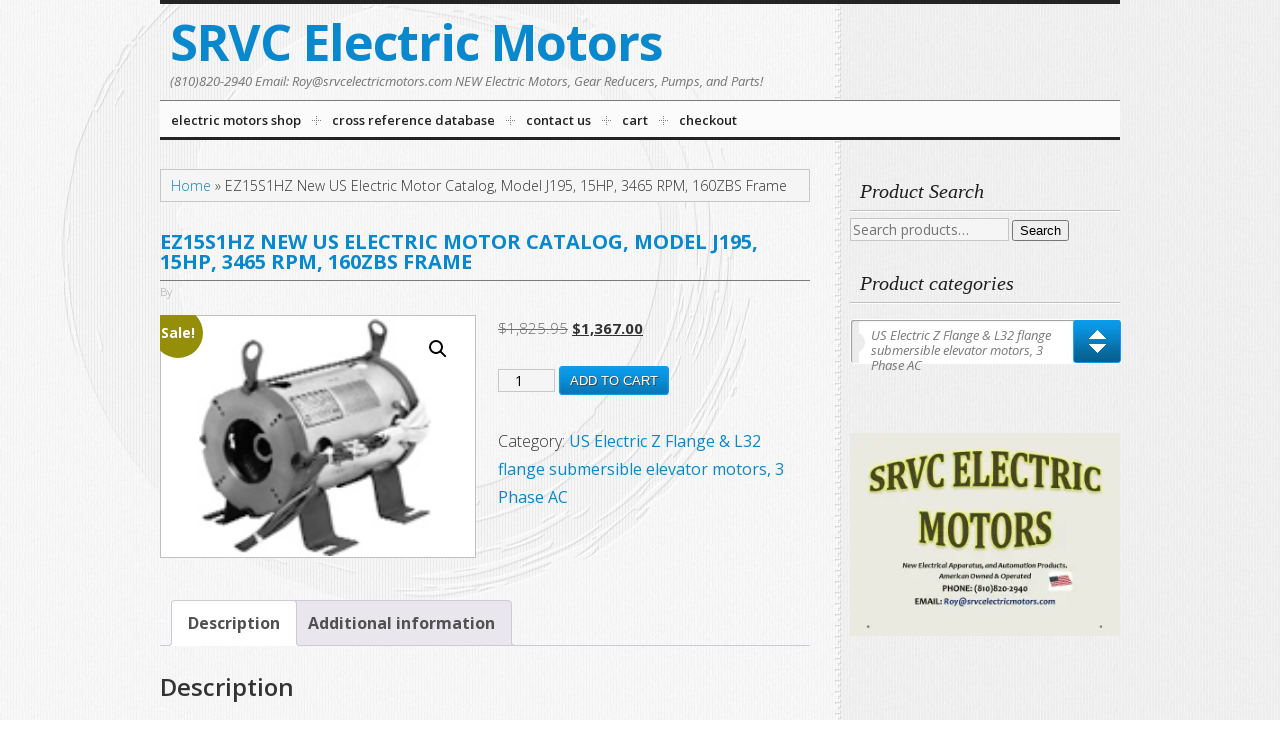

--- FILE ---
content_type: text/html; charset=UTF-8
request_url: https://srvcelectricmotors.com/product/us-electric-motor-catalog-ez15s1hz-model-j195-15hp-3465-rpm-160zbs-frame/
body_size: 19464
content:
<!DOCTYPE html>
<html lang="en-US">
<head >
<meta charset="UTF-8" />
<meta name="viewport" content="width=device-width, initial-scale=1" />
<meta name='robots' content='index, follow, max-image-preview:large, max-snippet:-1, max-video-preview:-1' />
<script>window._wca = window._wca || [];</script>

	<!-- This site is optimized with the Yoast SEO plugin v26.8 - https://yoast.com/product/yoast-seo-wordpress/ -->
	<title>EZ15S1HZ New US Electric Motor Catalog, Model J195, 15HP, 3465 RPM, 160ZBS Frame - SRVC Electric Motors</title>
	<meta name="description" content="EZ15S1HZ New US Electric Motor Catalog, Model J195, 15HP, 3465 RPM, 160ZBS Frame" />
	<link rel="canonical" href="https://srvcelectricmotors.com/product/us-electric-motor-catalog-ez15s1hz-model-j195-15hp-3465-rpm-160zbs-frame/" />
	<meta property="og:locale" content="en_US" />
	<meta property="og:type" content="article" />
	<meta property="og:title" content="EZ15S1HZ New US Electric Motor Catalog, Model J195, 15HP, 3465 RPM, 160ZBS Frame - SRVC Electric Motors" />
	<meta property="og:description" content="EZ15S1HZ New US Electric Motor Catalog, Model J195, 15HP, 3465 RPM, 160ZBS Frame" />
	<meta property="og:url" content="https://srvcelectricmotors.com/product/us-electric-motor-catalog-ez15s1hz-model-j195-15hp-3465-rpm-160zbs-frame/" />
	<meta property="og:site_name" content="SRVC Electric Motors" />
	<meta property="article:modified_time" content="2025-10-27T14:55:15+00:00" />
	<meta property="og:image" content="https://srvcelectricmotors.com/wp-content/uploads/2020/08/US-Electric-Submersible-Elevator-motor5.gif" />
	<meta property="og:image:width" content="150" />
	<meta property="og:image:height" content="115" />
	<meta property="og:image:type" content="image/gif" />
	<meta name="twitter:card" content="summary_large_image" />
	<meta name="twitter:label1" content="Est. reading time" />
	<meta name="twitter:data1" content="2 minutes" />
	<script type="application/ld+json" class="yoast-schema-graph">{"@context":"https://schema.org","@graph":[{"@type":"WebPage","@id":"https://srvcelectricmotors.com/product/us-electric-motor-catalog-ez15s1hz-model-j195-15hp-3465-rpm-160zbs-frame/","url":"https://srvcelectricmotors.com/product/us-electric-motor-catalog-ez15s1hz-model-j195-15hp-3465-rpm-160zbs-frame/","name":"EZ15S1HZ New US Electric Motor Catalog, Model J195, 15HP, 3465 RPM, 160ZBS Frame - SRVC Electric Motors","isPartOf":{"@id":"https://srvcelectricmotors.com/#website"},"primaryImageOfPage":{"@id":"https://srvcelectricmotors.com/product/us-electric-motor-catalog-ez15s1hz-model-j195-15hp-3465-rpm-160zbs-frame/#primaryimage"},"image":{"@id":"https://srvcelectricmotors.com/product/us-electric-motor-catalog-ez15s1hz-model-j195-15hp-3465-rpm-160zbs-frame/#primaryimage"},"thumbnailUrl":"https://i0.wp.com/srvcelectricmotors.com/wp-content/uploads/2020/08/US-Electric-Submersible-Elevator-motor5.gif?fit=150%2C115&ssl=1","datePublished":"2021-07-20T11:53:04+00:00","dateModified":"2025-10-27T14:55:15+00:00","description":"EZ15S1HZ New US Electric Motor Catalog, Model J195, 15HP, 3465 RPM, 160ZBS Frame","breadcrumb":{"@id":"https://srvcelectricmotors.com/product/us-electric-motor-catalog-ez15s1hz-model-j195-15hp-3465-rpm-160zbs-frame/#breadcrumb"},"inLanguage":"en-US","potentialAction":[{"@type":"ReadAction","target":["https://srvcelectricmotors.com/product/us-electric-motor-catalog-ez15s1hz-model-j195-15hp-3465-rpm-160zbs-frame/"]}]},{"@type":"ImageObject","inLanguage":"en-US","@id":"https://srvcelectricmotors.com/product/us-electric-motor-catalog-ez15s1hz-model-j195-15hp-3465-rpm-160zbs-frame/#primaryimage","url":"https://i0.wp.com/srvcelectricmotors.com/wp-content/uploads/2020/08/US-Electric-Submersible-Elevator-motor5.gif?fit=150%2C115&ssl=1","contentUrl":"https://i0.wp.com/srvcelectricmotors.com/wp-content/uploads/2020/08/US-Electric-Submersible-Elevator-motor5.gif?fit=150%2C115&ssl=1","width":150,"height":115},{"@type":"BreadcrumbList","@id":"https://srvcelectricmotors.com/product/us-electric-motor-catalog-ez15s1hz-model-j195-15hp-3465-rpm-160zbs-frame/#breadcrumb","itemListElement":[{"@type":"ListItem","position":1,"name":"Home","item":"https://srvcelectricmotors.com/"},{"@type":"ListItem","position":2,"name":"EZ15S1HZ New US Electric Motor Catalog, Model J195, 15HP, 3465 RPM, 160ZBS Frame"}]},{"@type":"WebSite","@id":"https://srvcelectricmotors.com/#website","url":"https://srvcelectricmotors.com/","name":"SRVC Electric Motors","description":"(810)820-2940 Email: Roy@srvcelectricmotors.com NEW Electric Motors, Gear Reducers, Pumps, and Parts!","potentialAction":[{"@type":"SearchAction","target":{"@type":"EntryPoint","urlTemplate":"https://srvcelectricmotors.com/?s={search_term_string}"},"query-input":{"@type":"PropertyValueSpecification","valueRequired":true,"valueName":"search_term_string"}}],"inLanguage":"en-US"}]}</script>
	<!-- / Yoast SEO plugin. -->


<link rel='dns-prefetch' href='//stats.wp.com' />
<link rel='dns-prefetch' href='//fonts.googleapis.com' />
<link rel='preconnect' href='//i0.wp.com' />
<link rel='preconnect' href='//c0.wp.com' />
<link rel="alternate" type="application/rss+xml" title="SRVC Electric Motors &raquo; Feed" href="https://srvcelectricmotors.com/feed/" />
<link rel="alternate" type="application/rss+xml" title="SRVC Electric Motors &raquo; Comments Feed" href="https://srvcelectricmotors.com/comments/feed/" />
<link rel="alternate" type="application/rss+xml" title="SRVC Electric Motors &raquo; EZ15S1HZ New US Electric Motor Catalog, Model J195, 15HP, 3465 RPM, 160ZBS Frame Comments Feed" href="https://srvcelectricmotors.com/product/us-electric-motor-catalog-ez15s1hz-model-j195-15hp-3465-rpm-160zbs-frame/feed/" />
<link rel="alternate" title="oEmbed (JSON)" type="application/json+oembed" href="https://srvcelectricmotors.com/wp-json/oembed/1.0/embed?url=https%3A%2F%2Fsrvcelectricmotors.com%2Fproduct%2Fus-electric-motor-catalog-ez15s1hz-model-j195-15hp-3465-rpm-160zbs-frame%2F" />
<link rel="alternate" title="oEmbed (XML)" type="text/xml+oembed" href="https://srvcelectricmotors.com/wp-json/oembed/1.0/embed?url=https%3A%2F%2Fsrvcelectricmotors.com%2Fproduct%2Fus-electric-motor-catalog-ez15s1hz-model-j195-15hp-3465-rpm-160zbs-frame%2F&#038;format=xml" />
<style id='wp-img-auto-sizes-contain-inline-css' type='text/css'>
img:is([sizes=auto i],[sizes^="auto," i]){contain-intrinsic-size:3000px 1500px}
/*# sourceURL=wp-img-auto-sizes-contain-inline-css */
</style>
<link rel='stylesheet' id='wc-authorize-net-cim-credit-card-checkout-block-css' href='https://srvcelectricmotors.com/wp-content/plugins/woocommerce-gateway-authorize-net-cim/assets/css/blocks/wc-authorize-net-cim-checkout-block.css?ver=3.10.14' type='text/css' media='all' />
<link rel='stylesheet' id='wc-authorize-net-cim-echeck-checkout-block-css' href='https://srvcelectricmotors.com/wp-content/plugins/woocommerce-gateway-authorize-net-cim/assets/css/blocks/wc-authorize-net-cim-checkout-block.css?ver=3.10.14' type='text/css' media='all' />
<link rel='stylesheet' id='jetpack_related-posts-css' href='https://c0.wp.com/p/jetpack/15.4/modules/related-posts/related-posts.css' type='text/css' media='all' />
<link rel='stylesheet' id='inspyr-css' href='https://srvcelectricmotors.com/wp-content/themes/inspyr/style.css?v=1687480995&#038;ver=1.6.5' type='text/css' media='all' />
<style id='wp-emoji-styles-inline-css' type='text/css'>

	img.wp-smiley, img.emoji {
		display: inline !important;
		border: none !important;
		box-shadow: none !important;
		height: 1em !important;
		width: 1em !important;
		margin: 0 0.07em !important;
		vertical-align: -0.1em !important;
		background: none !important;
		padding: 0 !important;
	}
/*# sourceURL=wp-emoji-styles-inline-css */
</style>
<link rel='stylesheet' id='wp-block-library-css' href='https://c0.wp.com/c/6.9/wp-includes/css/dist/block-library/style.min.css' type='text/css' media='all' />
<style id='global-styles-inline-css' type='text/css'>
:root{--wp--preset--aspect-ratio--square: 1;--wp--preset--aspect-ratio--4-3: 4/3;--wp--preset--aspect-ratio--3-4: 3/4;--wp--preset--aspect-ratio--3-2: 3/2;--wp--preset--aspect-ratio--2-3: 2/3;--wp--preset--aspect-ratio--16-9: 16/9;--wp--preset--aspect-ratio--9-16: 9/16;--wp--preset--color--black: #000000;--wp--preset--color--cyan-bluish-gray: #abb8c3;--wp--preset--color--white: #ffffff;--wp--preset--color--pale-pink: #f78da7;--wp--preset--color--vivid-red: #cf2e2e;--wp--preset--color--luminous-vivid-orange: #ff6900;--wp--preset--color--luminous-vivid-amber: #fcb900;--wp--preset--color--light-green-cyan: #7bdcb5;--wp--preset--color--vivid-green-cyan: #00d084;--wp--preset--color--pale-cyan-blue: #8ed1fc;--wp--preset--color--vivid-cyan-blue: #0693e3;--wp--preset--color--vivid-purple: #9b51e0;--wp--preset--gradient--vivid-cyan-blue-to-vivid-purple: linear-gradient(135deg,rgb(6,147,227) 0%,rgb(155,81,224) 100%);--wp--preset--gradient--light-green-cyan-to-vivid-green-cyan: linear-gradient(135deg,rgb(122,220,180) 0%,rgb(0,208,130) 100%);--wp--preset--gradient--luminous-vivid-amber-to-luminous-vivid-orange: linear-gradient(135deg,rgb(252,185,0) 0%,rgb(255,105,0) 100%);--wp--preset--gradient--luminous-vivid-orange-to-vivid-red: linear-gradient(135deg,rgb(255,105,0) 0%,rgb(207,46,46) 100%);--wp--preset--gradient--very-light-gray-to-cyan-bluish-gray: linear-gradient(135deg,rgb(238,238,238) 0%,rgb(169,184,195) 100%);--wp--preset--gradient--cool-to-warm-spectrum: linear-gradient(135deg,rgb(74,234,220) 0%,rgb(151,120,209) 20%,rgb(207,42,186) 40%,rgb(238,44,130) 60%,rgb(251,105,98) 80%,rgb(254,248,76) 100%);--wp--preset--gradient--blush-light-purple: linear-gradient(135deg,rgb(255,206,236) 0%,rgb(152,150,240) 100%);--wp--preset--gradient--blush-bordeaux: linear-gradient(135deg,rgb(254,205,165) 0%,rgb(254,45,45) 50%,rgb(107,0,62) 100%);--wp--preset--gradient--luminous-dusk: linear-gradient(135deg,rgb(255,203,112) 0%,rgb(199,81,192) 50%,rgb(65,88,208) 100%);--wp--preset--gradient--pale-ocean: linear-gradient(135deg,rgb(255,245,203) 0%,rgb(182,227,212) 50%,rgb(51,167,181) 100%);--wp--preset--gradient--electric-grass: linear-gradient(135deg,rgb(202,248,128) 0%,rgb(113,206,126) 100%);--wp--preset--gradient--midnight: linear-gradient(135deg,rgb(2,3,129) 0%,rgb(40,116,252) 100%);--wp--preset--font-size--small: 13px;--wp--preset--font-size--medium: 20px;--wp--preset--font-size--large: 36px;--wp--preset--font-size--x-large: 42px;--wp--preset--spacing--20: 0.44rem;--wp--preset--spacing--30: 0.67rem;--wp--preset--spacing--40: 1rem;--wp--preset--spacing--50: 1.5rem;--wp--preset--spacing--60: 2.25rem;--wp--preset--spacing--70: 3.38rem;--wp--preset--spacing--80: 5.06rem;--wp--preset--shadow--natural: 6px 6px 9px rgba(0, 0, 0, 0.2);--wp--preset--shadow--deep: 12px 12px 50px rgba(0, 0, 0, 0.4);--wp--preset--shadow--sharp: 6px 6px 0px rgba(0, 0, 0, 0.2);--wp--preset--shadow--outlined: 6px 6px 0px -3px rgb(255, 255, 255), 6px 6px rgb(0, 0, 0);--wp--preset--shadow--crisp: 6px 6px 0px rgb(0, 0, 0);}:where(.is-layout-flex){gap: 0.5em;}:where(.is-layout-grid){gap: 0.5em;}body .is-layout-flex{display: flex;}.is-layout-flex{flex-wrap: wrap;align-items: center;}.is-layout-flex > :is(*, div){margin: 0;}body .is-layout-grid{display: grid;}.is-layout-grid > :is(*, div){margin: 0;}:where(.wp-block-columns.is-layout-flex){gap: 2em;}:where(.wp-block-columns.is-layout-grid){gap: 2em;}:where(.wp-block-post-template.is-layout-flex){gap: 1.25em;}:where(.wp-block-post-template.is-layout-grid){gap: 1.25em;}.has-black-color{color: var(--wp--preset--color--black) !important;}.has-cyan-bluish-gray-color{color: var(--wp--preset--color--cyan-bluish-gray) !important;}.has-white-color{color: var(--wp--preset--color--white) !important;}.has-pale-pink-color{color: var(--wp--preset--color--pale-pink) !important;}.has-vivid-red-color{color: var(--wp--preset--color--vivid-red) !important;}.has-luminous-vivid-orange-color{color: var(--wp--preset--color--luminous-vivid-orange) !important;}.has-luminous-vivid-amber-color{color: var(--wp--preset--color--luminous-vivid-amber) !important;}.has-light-green-cyan-color{color: var(--wp--preset--color--light-green-cyan) !important;}.has-vivid-green-cyan-color{color: var(--wp--preset--color--vivid-green-cyan) !important;}.has-pale-cyan-blue-color{color: var(--wp--preset--color--pale-cyan-blue) !important;}.has-vivid-cyan-blue-color{color: var(--wp--preset--color--vivid-cyan-blue) !important;}.has-vivid-purple-color{color: var(--wp--preset--color--vivid-purple) !important;}.has-black-background-color{background-color: var(--wp--preset--color--black) !important;}.has-cyan-bluish-gray-background-color{background-color: var(--wp--preset--color--cyan-bluish-gray) !important;}.has-white-background-color{background-color: var(--wp--preset--color--white) !important;}.has-pale-pink-background-color{background-color: var(--wp--preset--color--pale-pink) !important;}.has-vivid-red-background-color{background-color: var(--wp--preset--color--vivid-red) !important;}.has-luminous-vivid-orange-background-color{background-color: var(--wp--preset--color--luminous-vivid-orange) !important;}.has-luminous-vivid-amber-background-color{background-color: var(--wp--preset--color--luminous-vivid-amber) !important;}.has-light-green-cyan-background-color{background-color: var(--wp--preset--color--light-green-cyan) !important;}.has-vivid-green-cyan-background-color{background-color: var(--wp--preset--color--vivid-green-cyan) !important;}.has-pale-cyan-blue-background-color{background-color: var(--wp--preset--color--pale-cyan-blue) !important;}.has-vivid-cyan-blue-background-color{background-color: var(--wp--preset--color--vivid-cyan-blue) !important;}.has-vivid-purple-background-color{background-color: var(--wp--preset--color--vivid-purple) !important;}.has-black-border-color{border-color: var(--wp--preset--color--black) !important;}.has-cyan-bluish-gray-border-color{border-color: var(--wp--preset--color--cyan-bluish-gray) !important;}.has-white-border-color{border-color: var(--wp--preset--color--white) !important;}.has-pale-pink-border-color{border-color: var(--wp--preset--color--pale-pink) !important;}.has-vivid-red-border-color{border-color: var(--wp--preset--color--vivid-red) !important;}.has-luminous-vivid-orange-border-color{border-color: var(--wp--preset--color--luminous-vivid-orange) !important;}.has-luminous-vivid-amber-border-color{border-color: var(--wp--preset--color--luminous-vivid-amber) !important;}.has-light-green-cyan-border-color{border-color: var(--wp--preset--color--light-green-cyan) !important;}.has-vivid-green-cyan-border-color{border-color: var(--wp--preset--color--vivid-green-cyan) !important;}.has-pale-cyan-blue-border-color{border-color: var(--wp--preset--color--pale-cyan-blue) !important;}.has-vivid-cyan-blue-border-color{border-color: var(--wp--preset--color--vivid-cyan-blue) !important;}.has-vivid-purple-border-color{border-color: var(--wp--preset--color--vivid-purple) !important;}.has-vivid-cyan-blue-to-vivid-purple-gradient-background{background: var(--wp--preset--gradient--vivid-cyan-blue-to-vivid-purple) !important;}.has-light-green-cyan-to-vivid-green-cyan-gradient-background{background: var(--wp--preset--gradient--light-green-cyan-to-vivid-green-cyan) !important;}.has-luminous-vivid-amber-to-luminous-vivid-orange-gradient-background{background: var(--wp--preset--gradient--luminous-vivid-amber-to-luminous-vivid-orange) !important;}.has-luminous-vivid-orange-to-vivid-red-gradient-background{background: var(--wp--preset--gradient--luminous-vivid-orange-to-vivid-red) !important;}.has-very-light-gray-to-cyan-bluish-gray-gradient-background{background: var(--wp--preset--gradient--very-light-gray-to-cyan-bluish-gray) !important;}.has-cool-to-warm-spectrum-gradient-background{background: var(--wp--preset--gradient--cool-to-warm-spectrum) !important;}.has-blush-light-purple-gradient-background{background: var(--wp--preset--gradient--blush-light-purple) !important;}.has-blush-bordeaux-gradient-background{background: var(--wp--preset--gradient--blush-bordeaux) !important;}.has-luminous-dusk-gradient-background{background: var(--wp--preset--gradient--luminous-dusk) !important;}.has-pale-ocean-gradient-background{background: var(--wp--preset--gradient--pale-ocean) !important;}.has-electric-grass-gradient-background{background: var(--wp--preset--gradient--electric-grass) !important;}.has-midnight-gradient-background{background: var(--wp--preset--gradient--midnight) !important;}.has-small-font-size{font-size: var(--wp--preset--font-size--small) !important;}.has-medium-font-size{font-size: var(--wp--preset--font-size--medium) !important;}.has-large-font-size{font-size: var(--wp--preset--font-size--large) !important;}.has-x-large-font-size{font-size: var(--wp--preset--font-size--x-large) !important;}
/*# sourceURL=global-styles-inline-css */
</style>

<style id='classic-theme-styles-inline-css' type='text/css'>
/*! This file is auto-generated */
.wp-block-button__link{color:#fff;background-color:#32373c;border-radius:9999px;box-shadow:none;text-decoration:none;padding:calc(.667em + 2px) calc(1.333em + 2px);font-size:1.125em}.wp-block-file__button{background:#32373c;color:#fff;text-decoration:none}
/*# sourceURL=/wp-includes/css/classic-themes.min.css */
</style>
<link rel='stylesheet' id='photoswipe-css' href='https://c0.wp.com/p/woocommerce/10.4.3/assets/css/photoswipe/photoswipe.min.css' type='text/css' media='all' />
<link rel='stylesheet' id='photoswipe-default-skin-css' href='https://c0.wp.com/p/woocommerce/10.4.3/assets/css/photoswipe/default-skin/default-skin.min.css' type='text/css' media='all' />
<link rel='stylesheet' id='woocommerce-layout-css' href='https://c0.wp.com/p/woocommerce/10.4.3/assets/css/woocommerce-layout.css' type='text/css' media='all' />
<style id='woocommerce-layout-inline-css' type='text/css'>

	.infinite-scroll .woocommerce-pagination {
		display: none;
	}
/*# sourceURL=woocommerce-layout-inline-css */
</style>
<link rel='stylesheet' id='woocommerce-smallscreen-css' href='https://c0.wp.com/p/woocommerce/10.4.3/assets/css/woocommerce-smallscreen.css' type='text/css' media='only screen and (max-width: 768px)' />
<link rel='stylesheet' id='woocommerce-general-css' href='https://c0.wp.com/p/woocommerce/10.4.3/assets/css/woocommerce.css' type='text/css' media='all' />
<style id='woocommerce-inline-inline-css' type='text/css'>
.woocommerce form .form-row .required { visibility: hidden; }
/*# sourceURL=woocommerce-inline-inline-css */
</style>
<link rel='stylesheet' id='sv-wc-payment-gateway-payment-form-v5_15_12-css' href='https://srvcelectricmotors.com/wp-content/plugins/woocommerce-gateway-authorize-net-cim/vendor/skyverge/wc-plugin-framework/woocommerce/payment-gateway/assets/css/frontend/sv-wc-payment-gateway-payment-form.min.css?ver=5.15.12' type='text/css' media='all' />
<link rel='stylesheet' id='inspyr-fonts-css' href='//fonts.googleapis.com/css?family=Open+Sans%3A400italic%2C300%2C400%2C600%2C700&#038;ver=1.6.5' type='text/css' media='all' />
<link rel='stylesheet' id='inspyr-base-css' href='https://srvcelectricmotors.com/wp-content/themes/inspyr/style-base.css?ver=1.6.5' type='text/css' media='all' />
<script type="text/javascript" id="jetpack_related-posts-js-extra">
/* <![CDATA[ */
var related_posts_js_options = {"post_heading":"h4"};
//# sourceURL=jetpack_related-posts-js-extra
/* ]]> */
</script>
<script type="text/javascript" src="https://c0.wp.com/p/jetpack/15.4/_inc/build/related-posts/related-posts.min.js" id="jetpack_related-posts-js"></script>
<script type="text/javascript" src="https://c0.wp.com/c/6.9/wp-includes/js/jquery/jquery.min.js" id="jquery-core-js"></script>
<script type="text/javascript" src="https://c0.wp.com/c/6.9/wp-includes/js/jquery/jquery-migrate.min.js" id="jquery-migrate-js"></script>
<script type="text/javascript" src="https://c0.wp.com/p/woocommerce/10.4.3/assets/js/jquery-blockui/jquery.blockUI.min.js" id="wc-jquery-blockui-js" defer="defer" data-wp-strategy="defer"></script>
<script type="text/javascript" id="wc-add-to-cart-js-extra">
/* <![CDATA[ */
var wc_add_to_cart_params = {"ajax_url":"/wp-admin/admin-ajax.php","wc_ajax_url":"/?wc-ajax=%%endpoint%%","i18n_view_cart":"View cart","cart_url":"https://srvcelectricmotors.com/cart/","is_cart":"","cart_redirect_after_add":"no"};
//# sourceURL=wc-add-to-cart-js-extra
/* ]]> */
</script>
<script type="text/javascript" src="https://c0.wp.com/p/woocommerce/10.4.3/assets/js/frontend/add-to-cart.min.js" id="wc-add-to-cart-js" defer="defer" data-wp-strategy="defer"></script>
<script type="text/javascript" src="https://c0.wp.com/p/woocommerce/10.4.3/assets/js/zoom/jquery.zoom.min.js" id="wc-zoom-js" defer="defer" data-wp-strategy="defer"></script>
<script type="text/javascript" src="https://c0.wp.com/p/woocommerce/10.4.3/assets/js/flexslider/jquery.flexslider.min.js" id="wc-flexslider-js" defer="defer" data-wp-strategy="defer"></script>
<script type="text/javascript" src="https://c0.wp.com/p/woocommerce/10.4.3/assets/js/photoswipe/photoswipe.min.js" id="wc-photoswipe-js" defer="defer" data-wp-strategy="defer"></script>
<script type="text/javascript" src="https://c0.wp.com/p/woocommerce/10.4.3/assets/js/photoswipe/photoswipe-ui-default.min.js" id="wc-photoswipe-ui-default-js" defer="defer" data-wp-strategy="defer"></script>
<script type="text/javascript" id="wc-single-product-js-extra">
/* <![CDATA[ */
var wc_single_product_params = {"i18n_required_rating_text":"Please select a rating","i18n_rating_options":["1 of 5 stars","2 of 5 stars","3 of 5 stars","4 of 5 stars","5 of 5 stars"],"i18n_product_gallery_trigger_text":"View full-screen image gallery","review_rating_required":"yes","flexslider":{"rtl":false,"animation":"slide","smoothHeight":true,"directionNav":false,"controlNav":"thumbnails","slideshow":false,"animationSpeed":500,"animationLoop":false,"allowOneSlide":false},"zoom_enabled":"1","zoom_options":[],"photoswipe_enabled":"1","photoswipe_options":{"shareEl":false,"closeOnScroll":false,"history":false,"hideAnimationDuration":0,"showAnimationDuration":0},"flexslider_enabled":"1"};
//# sourceURL=wc-single-product-js-extra
/* ]]> */
</script>
<script type="text/javascript" src="https://c0.wp.com/p/woocommerce/10.4.3/assets/js/frontend/single-product.min.js" id="wc-single-product-js" defer="defer" data-wp-strategy="defer"></script>
<script type="text/javascript" src="https://c0.wp.com/p/woocommerce/10.4.3/assets/js/js-cookie/js.cookie.min.js" id="wc-js-cookie-js" defer="defer" data-wp-strategy="defer"></script>
<script type="text/javascript" id="woocommerce-js-extra">
/* <![CDATA[ */
var woocommerce_params = {"ajax_url":"/wp-admin/admin-ajax.php","wc_ajax_url":"/?wc-ajax=%%endpoint%%","i18n_password_show":"Show password","i18n_password_hide":"Hide password"};
//# sourceURL=woocommerce-js-extra
/* ]]> */
</script>
<script type="text/javascript" src="https://c0.wp.com/p/woocommerce/10.4.3/assets/js/frontend/woocommerce.min.js" id="woocommerce-js" defer="defer" data-wp-strategy="defer"></script>
<script type="text/javascript" src="https://stats.wp.com/s-202605.js" id="woocommerce-analytics-js" defer="defer" data-wp-strategy="defer"></script>
<script type="text/javascript" src="https://srvcelectricmotors.com/wp-content/themes/inspyr/inc/js/inspyr-min.js?ver=6.9" id="inspyr-scripts-js"></script>
<link rel="https://api.w.org/" href="https://srvcelectricmotors.com/wp-json/" /><link rel="alternate" title="JSON" type="application/json" href="https://srvcelectricmotors.com/wp-json/wp/v2/product/11900" /><link rel="EditURI" type="application/rsd+xml" title="RSD" href="https://srvcelectricmotors.com/xmlrpc.php?rsd" />
<meta name="generator" content="WordPress 6.9" />
<meta name="generator" content="WooCommerce 10.4.3" />
<link rel='shortlink' href='https://srvcelectricmotors.com/?p=11900' />
	<style>img#wpstats{display:none}</style>
		<link rel="icon" href="https://srvcelectricmotors.com/wp-content/themes/inspyr/images/favicon.ico" />
<link rel="pingback" href="https://srvcelectricmotors.com/xmlrpc.php" />
<meta name="_globalsign-domain-verification" content="FTkwafAoCI20XJqYACj6ebb31-BKOQcIifpVUxA8Vq" /><meta name="viewport" content="width=device-width,initial-scale=1.0,maximum-scale=1.0" />
<!--[if IE 8]><link rel="stylesheet" type="text/css" href="https://srvcelectricmotors.com/wp-content/themes/inspyr/style-ie8.css" /><![endif]-->
<!--[if IE 7]><link rel="stylesheet" type="text/css" href="https://srvcelectricmotors.com/wp-content/themes/inspyr/style-ie7.css" /><![endif]-->	<noscript><style>.woocommerce-product-gallery{ opacity: 1 !important; }</style></noscript>
	<style type="text/css">@font-face { font-family:'SPYR-Icons';src:url('https://srvcelectricmotors.com/wp-content/themes/inspyr/inc/lib/spyr_icons/SPYR-Icons.eot');src:url('https://srvcelectricmotors.com/wp-content/themes/inspyr/inc/lib/spyr_icons/SPYR-Icons.eot?#iefix') format('embedded-opentype'),url('https://srvcelectricmotors.com/wp-content/themes/inspyr/inc/lib/spyr_icons/SPYR-Icons.svg#SPYR-Icons') format('svg'),url('https://srvcelectricmotors.com/wp-content/themes/inspyr/inc/lib/spyr_icons/SPYR-Icons.woff') format('woff'),url('https://srvcelectricmotors.com/wp-content/themes/inspyr/inc/lib/spyr_icons/SPYR-Icons.ttf') format('truetype');font-style:normal;font-weight:normal; }</style>
		<style type="text/css" id="wp-custom-css">
			.flex-caption {
	display: none;
}
.flsl-wrap {
	height: 500px;
}
.flexslider .slides {
    min-height: 500px;
}
.flexslider .slides li {
	height: 500px;
}
.flexslider .slides img {
    height: auto;
    margin: 0 auto;
    max-height: 500px;
    width: auto;
}
.flex-control-nav {
    position: absolute;
    bottom: 0px;
    right: auto;
    text-align: center;
    width: 100%;
    transform: translateX(-50%);
    left: 50%;
}
.base .flsl-wrap {
    background-color: transparent!important;
    border-color: transparent!important;
}

body.home.base {
    background-size: 180vw;
    background-position: top left;
}
body.home.base.content-sidebar .content, body.home.base.sidebar-content .content {
    width: 100%;
}

.wp-block-group.has-background {
    padding: 2rem 5.5rem 1.4rem;
}

.widget_product_categories span.select2 {
    visibility: hidden;
}

.sidebar-primary .sbSelector, .sidebar-primary .sbSelector:hover {
    color: #777;
    outline: none;
    padding: 8px 0 0 20px;
    text-decoration: none;
    line-height: 1.2;
    text-indent: 0;
    width: calc(100% - 70px);
}		</style>
		<link rel='stylesheet' id='wc-blocks-style-css' href='https://c0.wp.com/p/woocommerce/10.4.3/assets/client/blocks/wc-blocks.css' type='text/css' media='all' />
<link rel='stylesheet' id='select2-css' href='https://c0.wp.com/p/woocommerce/10.4.3/assets/css/select2.css' type='text/css' media='all' />
</head>
<body class="wp-singular product-template-default single single-product postid-11900 wp-theme-genesis wp-child-theme-inspyr theme-genesis woocommerce woocommerce-page woocommerce-no-js header-full-width content-sidebar genesis-breadcrumbs-visible inspyr base blue base-blue"><div class="site-container"><header class="site-header"><div class="wrap"><div class="title-area"><p class="site-title"><a href="https://srvcelectricmotors.com/">SRVC Electric Motors</a></p><p class="site-description">(810)820-2940 Email: Roy@srvcelectricmotors.com NEW Electric Motors, Gear Reducers, Pumps, and Parts!</p></div></div></header><nav class="nav-primary" aria-label="Main"><div class="wrap"><ul id="menu-main-menu" class="menu genesis-nav-menu menu-primary js-superfish"><li id="menu-item-12689" class="menu-item menu-item-type-post_type menu-item-object-page current_page_parent menu-item-12689"><a href="https://srvcelectricmotors.com/electric-motors-shop/"><span >Electric Motors Shop</span></a></li>
<li id="menu-item-12703" class="menu-item menu-item-type-post_type menu-item-object-page menu-item-12703"><a href="https://srvcelectricmotors.com/extensive-motor-cross-reference-database/"><span >Cross Reference Database</span></a></li>
<li id="menu-item-12687" class="menu-item menu-item-type-post_type menu-item-object-page menu-item-12687"><a href="https://srvcelectricmotors.com/about/contact-us/"><span >CONTACT US</span></a></li>
<li id="menu-item-12688" class="menu-item menu-item-type-post_type menu-item-object-page menu-item-12688"><a href="https://srvcelectricmotors.com/cart/"><span >Cart</span></a></li>
<li id="menu-item-12691" class="menu-item menu-item-type-post_type menu-item-object-page menu-item-12691"><a href="https://srvcelectricmotors.com/products-page/checkout/"><span >Checkout</span></a></li>
</ul></div></nav><div class="site-inner"><div class="content-sidebar-wrap"><main class="content"><div class="breadcrumb"><span><span><a href="https://srvcelectricmotors.com/">Home</a></span> » <span class="breadcrumb_last" aria-current="page">EZ15S1HZ New US Electric Motor Catalog, Model J195, 15HP, 3465 RPM, 160ZBS Frame</span></span></div><article class="post-11900 product type-product status-publish has-post-thumbnail product_cat-us-electric-z-flange-l32-flange-submersible-elevator-motors-three-phase-ac product_shipping_class-ship-via-truck-heavy-package entry first instock sale shipping-taxable purchasable product-type-simple" aria-label="EZ15S1HZ New US Electric Motor Catalog, Model J195, 15HP, 3465 RPM, 160ZBS Frame"><header class="entry-header"><h1 class="entry-title">EZ15S1HZ New US Electric Motor Catalog, Model J195, 15HP, 3465 RPM, 160ZBS Frame</h1>
<p class="entry-meta">By 
<span class="post-date">
	<span class="month"><time class="entry-time">Jul</time></span>
	<span class="day"><time class="entry-time">20</time></span>
	<span class="entry-comments-link"><a href="https://srvcelectricmotors.com/product/us-electric-motor-catalog-ez15s1hz-model-j195-15hp-3465-rpm-160zbs-frame/#respond">0</a></span>
	</span></p></header><div class="entry-content"><div class="woocommerce">			<div class="single-product" data-product-page-preselected-id="0">
				<div class="woocommerce-notices-wrapper"></div><div id="product-11900" class="entry product type-product post-11900 status-publish instock product_cat-us-electric-z-flange-l32-flange-submersible-elevator-motors-three-phase-ac has-post-thumbnail sale shipping-taxable purchasable product-type-simple">

	
	<span class="onsale">Sale!</span>
	<div class="woocommerce-product-gallery woocommerce-product-gallery--with-images woocommerce-product-gallery--columns-4 images" data-columns="4" style="opacity: 0; transition: opacity .25s ease-in-out;">
	<div class="woocommerce-product-gallery__wrapper">
		<div data-thumb="https://i0.wp.com/srvcelectricmotors.com/wp-content/uploads/2020/08/US-Electric-Submersible-Elevator-motor5.gif?resize=100%2C100&#038;ssl=1" data-thumb-alt="EZ15S1HZ New US Electric Motor Catalog, Model J195, 15HP, 3465 RPM, 160ZBS Frame" data-thumb-srcset="https://i0.wp.com/srvcelectricmotors.com/wp-content/uploads/2020/08/US-Electric-Submersible-Elevator-motor5.gif?resize=100%2C100&amp;ssl=1 100w, https://i0.wp.com/srvcelectricmotors.com/wp-content/uploads/2020/08/US-Electric-Submersible-Elevator-motor5.gif?resize=31%2C31&amp;ssl=1 31w, https://i0.wp.com/srvcelectricmotors.com/wp-content/uploads/2020/08/US-Electric-Submersible-Elevator-motor5.gif?resize=38%2C38&amp;ssl=1 38w"  data-thumb-sizes="(max-width: 100px) 100vw, 100px" class="woocommerce-product-gallery__image"><a href="https://i0.wp.com/srvcelectricmotors.com/wp-content/uploads/2020/08/US-Electric-Submersible-Elevator-motor5.gif?fit=150%2C115&#038;ssl=1"><img loading="lazy" decoding="async" width="150" height="115" src="https://i0.wp.com/srvcelectricmotors.com/wp-content/uploads/2020/08/US-Electric-Submersible-Elevator-motor5.gif?fit=150%2C115&amp;ssl=1" class="wp-post-image" alt="EZ15S1HZ New US Electric Motor Catalog, Model J195, 15HP, 3465 RPM, 160ZBS Frame" data-caption="" data-src="https://i0.wp.com/srvcelectricmotors.com/wp-content/uploads/2020/08/US-Electric-Submersible-Elevator-motor5.gif?fit=150%2C115&#038;ssl=1" data-large_image="https://i0.wp.com/srvcelectricmotors.com/wp-content/uploads/2020/08/US-Electric-Submersible-Elevator-motor5.gif?fit=150%2C115&#038;ssl=1" data-large_image_width="150" data-large_image_height="115" /></a></div>	</div>
</div>

	<div class="summary entry-summary">
		<p class="price"><del aria-hidden="true"><span class="woocommerce-Price-amount amount"><bdi><span class="woocommerce-Price-currencySymbol">&#36;</span>1,825.95</bdi></span></del> <span class="screen-reader-text">Original price was: &#036;1,825.95.</span><ins aria-hidden="true"><span class="woocommerce-Price-amount amount"><bdi><span class="woocommerce-Price-currencySymbol">&#36;</span>1,367.00</bdi></span></ins><span class="screen-reader-text">Current price is: &#036;1,367.00.</span></p>

	
	<form class="cart" action="" method="post" enctype='multipart/form-data'>
		
		<div class="quantity">
		<label class="screen-reader-text" for="quantity_697d07ba2472c">EZ15S1HZ New US Electric Motor Catalog, Model J195, 15HP, 3465 RPM, 160ZBS Frame quantity</label>
	<input
		type="number"
				id="quantity_697d07ba2472c"
		class="input-text qty text"
		name="quantity"
		value="1"
		aria-label="Product quantity"
				min="1"
							step="1"
			placeholder=""
			inputmode="numeric"
			autocomplete="off"
			/>
	</div>

		<button type="submit" name="add-to-cart" value="11900" class="single_add_to_cart_button button alt">Add to cart</button>

			</form>

	
<div class="product_meta">

	
	
	<span class="posted_in">Category: <a href="https://srvcelectricmotors.com/product-category/us-electric-z-flange-l32-flange-submersible-elevator-motors-three-phase-ac/" rel="tag">US Electric Z Flange &amp; L32 flange submersible elevator motors, 3 Phase AC</a></span>
	
	
</div>
	</div>

	
	<div class="woocommerce-tabs wc-tabs-wrapper">
		<ul class="tabs wc-tabs" role="tablist">
							<li role="presentation" class="description_tab" id="tab-title-description">
					<a href="#tab-description" role="tab" aria-controls="tab-description">
						Description					</a>
				</li>
							<li role="presentation" class="additional_information_tab" id="tab-title-additional_information">
					<a href="#tab-additional_information" role="tab" aria-controls="tab-additional_information">
						Additional information					</a>
				</li>
					</ul>
					<div class="woocommerce-Tabs-panel woocommerce-Tabs-panel--description panel entry-content wc-tab" id="tab-description" role="tabpanel" aria-labelledby="tab-title-description">
				
	<h2>Description</h2>

<h2>US Electric motor Catalog EZ15S1HZ</h2>
<h2>Model J195</h2>
<h2>15HP 3465 RPM 160ZBS Frame</h2>
<div align="center">Model_Number: J195<br />
PRODUCT NAME: 15 HP &#8211; &#8211; 3465<br />
PHASE TYPE: 3_PHASE<br />
HORSEPOWER: 15<br />
KILOWATTS: 11.2<br />
POLES: 2<br />
NUMBER SPEEDS: 1<br />
RPM: 3465<br />
HERTZ: 60<br />
VOLTS PRIMARY: 200<br />
VOLTS : 200<br />
FRAME : 160<br />
SHAFT CODE: ZBS<br />
MOUNTING: HORZ-FOOTED<br />
MOTOR TYPE: IMH<br />
AMBIENT: 50<br />
SERVICE FACTOR: 1<br />
START CAP MFD: N\A<br />
SHIPPING WEIGHT: 101<br />
BREAKDOWN TORQUE: 214<br />
BREAKDOWN TORQUE UOM: PERCENT OF FLT<br />
LOCKED ROTOR TORQUE: 135<br />
LOCKED ROTOR TORQUE UOM: PERCENT OF FLT<br />
INSULATION CLASS: F<br />
KVA CODE LETTER: F<br />
LOCKED ROTOR AMPS: 235<br />
NEMA NOMINAL EFFICIENCY: 72<br />
FULL LOAD AMPS PRIMARY: 52</div>
<div align="center"><a href="http://apps.motorboss.com/dimensions/07-1894.pdf">CLICK HERE FOR DIMENSIONS</a></div>
<p align="center"><strong>FEATURES:</strong></p>
<p align="center"><strong>• Class F Insulation</strong></p>
<p align="center"><strong>• Zinc Plated Frame, 32 MM Shaft, Lifting Provisions On Brackets</strong></p>
<p align="center"><strong>• Stainless Steel Nameplate On Motor &amp; Mylar For Wall Mount</strong></p>
<p align="center"><strong>• 70°C Thermostat Located On Motor Frame</strong></p>
<p align="center"><strong>• Single Ball Bearing Design To Fit Most Allweiler† &amp; IMO®† Sub. Pumps</strong></p>
<p align="center"><strong>• 112&#8242; External Leads (Butt Splices At Approx. 12&#8242; &amp; 47&#8242; From Housing)</strong></p>
<p align="center"><strong>• Designed For Wye-Delta Starting</strong></p>
<p align="center"><strong>• Intermittent Duty (Rated 80 Starts/Hour In 50°C Oil or 120 Starts/Hour In 40°C Oil)</strong></p>
<p align="center"><strong>• CSA®† Certified (#LR39413) &amp; UL®† Component Recognized (#E51488)</strong></p>
<p align="center"><strong>† All marks shown within this document are properties of their respective owners</strong></p>
<p align="center"><strong>SRVC Electric Motors proudly offers a full line of quality replacement motors, pumps, gearboxes, inverters, and parts for Industrial, Commercial and Residential applications.</strong></p>
<p align="center"><strong>We also offer new drive-belts, pulleys, sheaves, and couplings for nearly every application.</strong></p>
<p align="center"><strong>Brands include:</strong></p>
<p align="center">Marathon Electric, Fasco Electric, Universal Electric/AOSmith,</p>
<p align="center">Magnetek Electric/AOSmith , GE, Emerson Electric,</p>
<p align="center">US Electric, Rotom, Century Electric, AO Smith Electric,</p>
<p align="center">Leeson Electric, Baldor Electric, Reliance Electric,</p>
<p align="center">Lincoln Electric, Morse, Franklin Electric,</p>
<p align="center">Siemens Electric motors</p>
<p align="center"><strong>SRVC Electric Motors will provide you the best customer service, deepest discounts, and over 19 years’ worth of electrical-apparatus know-how.</strong><strong> </strong></p>
<p align="center"><strong>We’re here to help you locate the correct replacement, or options for your application!</strong></p>
<p align="center"><strong><em>*</em></strong><a href="mailto&#58;&#114;&#111;&#121;&#64;&#115;&#114;&#x76;&#x63;&#x65;&#x6c;&#x65;&#x63;&#x74;&#x72;&#x69;&#x63;&#x6d;&#x6f;tors&#46;c&#111;&#109;?subject=SRVC%20Electric%20motors%20website"><strong><em>CLICK HERE FOR AN IMMEDIATE QUOTE </em></strong></a></p>
<p align="center"><strong>*<em>Please include your daytime contact information, and any details such as motor nameplate information, and a brief description of the application of the motor.</em></strong></p>
<p align="center"><strong><em>Most orders ship same day from stocking locations throughout the USA.</em></strong></p>

<div id='jp-relatedposts' class='jp-relatedposts' >
	<h3 class="jp-relatedposts-headline"><em>Related</em></h3>
</div>			</div>
					<div class="woocommerce-Tabs-panel woocommerce-Tabs-panel--additional_information panel entry-content wc-tab" id="tab-additional_information" role="tabpanel" aria-labelledby="tab-title-additional_information">
				
	<h2>Additional information</h2>

<table class="woocommerce-product-attributes shop_attributes" aria-label="Product Details">
			<tr class="woocommerce-product-attributes-item woocommerce-product-attributes-item--weight">
			<th class="woocommerce-product-attributes-item__label" scope="row">Weight</th>
			<td class="woocommerce-product-attributes-item__value">102.00 lbs</td>
		</tr>
			<tr class="woocommerce-product-attributes-item woocommerce-product-attributes-item--dimensions">
			<th class="woocommerce-product-attributes-item__label" scope="row">Dimensions</th>
			<td class="woocommerce-product-attributes-item__value">42 &times; 32 &times; 22 in</td>
		</tr>
	</table>
			</div>
		
			</div>


	<section class="related products">

					<h2>Related products</h2>
				<ul class="products columns-4">

			
					<li class="entry product type-product post-11915 status-publish first instock product_cat-us-electric-z-flange-l32-flange-submersible-elevator-motors-three-phase-ac has-post-thumbnail sale shipping-taxable purchasable product-type-simple">
	<a href="https://srvcelectricmotors.com/product/us-electric-motor-catalog-e50s1bz-model-j229-50hp-3475-rpm-160lcs-frame/" class="woocommerce-LoopProduct-link woocommerce-loop-product__link">
	<span class="onsale">Sale!</span>
	<img loading="lazy" decoding="async" width="150" height="115" src="https://i0.wp.com/srvcelectricmotors.com/wp-content/uploads/2020/08/US-Electric-Submersible-Elevator-motor5.gif?resize=150%2C115&amp;ssl=1" class="attachment-woocommerce_thumbnail size-woocommerce_thumbnail" alt="E50S1BZ New US Electric Motor, Model J229, 50 HP, 3475 RPM, 160LCS Frame" /><h2 class="woocommerce-loop-product__title">E50S1BZ New US Electric Motor, Model J229, 50 HP, 3475 RPM, 160LCS Frame</h2>
	<span class="price"><del aria-hidden="true"><span class="woocommerce-Price-amount amount"><bdi><span class="woocommerce-Price-currencySymbol">&#36;</span>3,710.70</bdi></span></del> <span class="screen-reader-text">Original price was: &#036;3,710.70.</span><ins aria-hidden="true"><span class="woocommerce-Price-amount amount"><bdi><span class="woocommerce-Price-currencySymbol">&#36;</span>2,500.28</bdi></span></ins><span class="screen-reader-text">Current price is: &#036;2,500.28.</span></span>
</a><a href="/product/us-electric-motor-catalog-ez15s1hz-model-j195-15hp-3465-rpm-160zbs-frame/?add-to-cart=11915" aria-describedby="woocommerce_loop_add_to_cart_link_describedby_11915" data-quantity="1" class="button product_type_simple add_to_cart_button ajax_add_to_cart" data-product_id="11915" data-product_sku="" aria-label="Add to cart: &ldquo;E50S1BZ New US Electric Motor, Model J229, 50 HP, 3475 RPM, 160LCS Frame&rdquo;" rel="nofollow" data-success_message="&ldquo;E50S1BZ New US Electric Motor, Model J229, 50 HP, 3475 RPM, 160LCS Frame&rdquo; has been added to your cart" role="button">Add to cart</a>	<span id="woocommerce_loop_add_to_cart_link_describedby_11915" class="screen-reader-text">
			</span>
</li>

			
					<li class="entry product type-product post-11898 status-publish instock product_cat-us-electric-z-flange-l32-flange-submersible-elevator-motors-three-phase-ac has-post-thumbnail sale shipping-taxable purchasable product-type-simple">
	<a href="https://srvcelectricmotors.com/product/us-electric-motor-catalog-ez20s1hz-model-j198-20hp-3465-rpm-160zbs-frame/" class="woocommerce-LoopProduct-link woocommerce-loop-product__link">
	<span class="onsale">Sale!</span>
	<img loading="lazy" decoding="async" width="150" height="115" src="https://i0.wp.com/srvcelectricmotors.com/wp-content/uploads/2020/08/US-Electric-Submersible-Elevator-motor5.gif?resize=150%2C115&amp;ssl=1" class="attachment-woocommerce_thumbnail size-woocommerce_thumbnail" alt="EZ20S1HZ New US Electric Motor, Model J198, 20 HP, 3465 RPM, 160ZBS Frame" /><h2 class="woocommerce-loop-product__title">EZ20S1HZ New US Electric Motor, Model J198, 20 HP, 3465 RPM, 160ZBS Frame</h2>
	<span class="price"><del aria-hidden="true"><span class="woocommerce-Price-amount amount"><bdi><span class="woocommerce-Price-currencySymbol">&#36;</span>2,869.00</bdi></span></del> <span class="screen-reader-text">Original price was: &#036;2,869.00.</span><ins aria-hidden="true"><span class="woocommerce-Price-amount amount"><bdi><span class="woocommerce-Price-currencySymbol">&#36;</span>1,321.25</bdi></span></ins><span class="screen-reader-text">Current price is: &#036;1,321.25.</span></span>
</a><a href="/product/us-electric-motor-catalog-ez15s1hz-model-j195-15hp-3465-rpm-160zbs-frame/?add-to-cart=11898" aria-describedby="woocommerce_loop_add_to_cart_link_describedby_11898" data-quantity="1" class="button product_type_simple add_to_cart_button ajax_add_to_cart" data-product_id="11898" data-product_sku="" aria-label="Add to cart: &ldquo;EZ20S1HZ New US Electric Motor, Model J198, 20 HP, 3465 RPM, 160ZBS Frame&rdquo;" rel="nofollow" data-success_message="&ldquo;EZ20S1HZ New US Electric Motor, Model J198, 20 HP, 3465 RPM, 160ZBS Frame&rdquo; has been added to your cart" role="button">Add to cart</a>	<span id="woocommerce_loop_add_to_cart_link_describedby_11898" class="screen-reader-text">
			</span>
</li>

			
					<li class="entry product type-product post-11892 status-publish instock product_cat-us-electric-z-flange-l32-flange-submersible-elevator-motors-three-phase-ac has-post-thumbnail sale shipping-taxable purchasable product-type-simple">
	<a href="https://srvcelectricmotors.com/product/us-electric-motor-catalog-ez40s1bz-model-j208-40hp-3480-rpm-160zbs-frame/" class="woocommerce-LoopProduct-link woocommerce-loop-product__link">
	<span class="onsale">Sale!</span>
	<img loading="lazy" decoding="async" width="150" height="115" src="https://i0.wp.com/srvcelectricmotors.com/wp-content/uploads/2020/08/US-Electric-Submersible-Elevator-motor5.gif?resize=150%2C115&amp;ssl=1" class="attachment-woocommerce_thumbnail size-woocommerce_thumbnail" alt="EZ40S1BZ New US Electric Motor, Model J208, 40 HP, 3480 RPM, 160ZBS Frame" /><h2 class="woocommerce-loop-product__title">EZ40S1BZ New US Electric Motor, Model J208, 40 HP, 3480 RPM, 160ZBS Frame</h2>
	<span class="price"><del aria-hidden="true"><span class="woocommerce-Price-amount amount"><bdi><span class="woocommerce-Price-currencySymbol">&#36;</span>2,535.75</bdi></span></del> <span class="screen-reader-text">Original price was: &#036;2,535.75.</span><ins aria-hidden="true"><span class="woocommerce-Price-amount amount"><bdi><span class="woocommerce-Price-currencySymbol">&#36;</span>1,855.00</bdi></span></ins><span class="screen-reader-text">Current price is: &#036;1,855.00.</span></span>
</a><a href="/product/us-electric-motor-catalog-ez15s1hz-model-j195-15hp-3465-rpm-160zbs-frame/?add-to-cart=11892" aria-describedby="woocommerce_loop_add_to_cart_link_describedby_11892" data-quantity="1" class="button product_type_simple add_to_cart_button ajax_add_to_cart" data-product_id="11892" data-product_sku="" aria-label="Add to cart: &ldquo;EZ40S1BZ New US Electric Motor, Model J208, 40 HP, 3480 RPM, 160ZBS Frame&rdquo;" rel="nofollow" data-success_message="&ldquo;EZ40S1BZ New US Electric Motor, Model J208, 40 HP, 3480 RPM, 160ZBS Frame&rdquo; has been added to your cart" role="button">Add to cart</a>	<span id="woocommerce_loop_add_to_cart_link_describedby_11892" class="screen-reader-text">
			</span>
</li>

			
					<li class="entry product type-product post-11894 status-publish last instock product_cat-us-electric-z-flange-l32-flange-submersible-elevator-motors-three-phase-ac product_tag-submersible-elevator-motor has-post-thumbnail sale shipping-taxable purchasable product-type-simple">
	<a href="https://srvcelectricmotors.com/product/us-electric-motor-catalog-ez30s1hz-model-j204-30hp-3445-rpm-160zbs-frame/" class="woocommerce-LoopProduct-link woocommerce-loop-product__link">
	<span class="onsale">Sale!</span>
	<img loading="lazy" decoding="async" width="150" height="115" src="https://i0.wp.com/srvcelectricmotors.com/wp-content/uploads/2020/08/US-Electric-Submersible-Elevator-motor5.gif?resize=150%2C115&amp;ssl=1" class="attachment-woocommerce_thumbnail size-woocommerce_thumbnail" alt="EZ30S1HZ New US Electric Motor, Model J204, 30 HP, 3445 RPM, 160ZBS Frame" /><h2 class="woocommerce-loop-product__title">EZ30S1HZ New US Electric Motor, Model J204, 30 HP, 3445 RPM, 160ZBS Frame</h2>
	<span class="price"><del aria-hidden="true"><span class="woocommerce-Price-amount amount"><bdi><span class="woocommerce-Price-currencySymbol">&#36;</span>2,251.20</bdi></span></del> <span class="screen-reader-text">Original price was: &#036;2,251.20.</span><ins aria-hidden="true"><span class="woocommerce-Price-amount amount"><bdi><span class="woocommerce-Price-currencySymbol">&#36;</span>1,606.73</bdi></span></ins><span class="screen-reader-text">Current price is: &#036;1,606.73.</span></span>
</a><a href="/product/us-electric-motor-catalog-ez15s1hz-model-j195-15hp-3465-rpm-160zbs-frame/?add-to-cart=11894" aria-describedby="woocommerce_loop_add_to_cart_link_describedby_11894" data-quantity="1" class="button product_type_simple add_to_cart_button ajax_add_to_cart" data-product_id="11894" data-product_sku="" aria-label="Add to cart: &ldquo;EZ30S1HZ New US Electric Motor, Model J204, 30 HP, 3445 RPM, 160ZBS Frame&rdquo;" rel="nofollow" data-success_message="&ldquo;EZ30S1HZ New US Electric Motor, Model J204, 30 HP, 3445 RPM, 160ZBS Frame&rdquo; has been added to your cart" role="button">Add to cart</a>	<span id="woocommerce_loop_add_to_cart_link_describedby_11894" class="screen-reader-text">
			</span>
</li>

			
		</ul>

	</section>
	</div>

			</div>
			</div>
<div id='jp-relatedposts' class='jp-relatedposts' >
	<h3 class="jp-relatedposts-headline"><em>Related</em></h3>
</div></div><footer class="entry-footer"></footer><div class="post-nav">
	<div class="prev-post-nav"><a href="https://srvcelectricmotors.com/product/us-electric-motor-catalog-ez15s1bz-model-j196-15hp-3470-rpm-160zbs/" rel="prev">Prev</a></div>
	<div class="next-post-nav"><a href="https://srvcelectricmotors.com/product/us-electric-motor-catalog-ez20s1bz-model-j199-20hp-3465-rpm-160zbs-frame/" rel="next">Next</a></div>
	<div class="clear"></div>
	</div>
</article>	<div id="respond" class="comment-respond">
		<h3 id="reply-title" class="comment-reply-title">Leave a Reply <small><a rel="nofollow" id="cancel-comment-reply-link" href="/product/us-electric-motor-catalog-ez15s1hz-model-j195-15hp-3465-rpm-160zbs-frame/#respond" style="display:none;">Cancel reply</a></small></h3><p class="must-log-in">You must be <a href="https://srvcelectricmotors.com/wp-login.php?redirect_to=https%3A%2F%2Fsrvcelectricmotors.com%2Fproduct%2Fus-electric-motor-catalog-ez15s1hz-model-j195-15hp-3465-rpm-160zbs-frame%2F">logged in</a> to post a comment.</p>	</div><!-- #respond -->
	</main><aside class="sidebar sidebar-primary widget-area" role="complementary" aria-label="Primary Sidebar"><section id="woocommerce_product_search-2" class="widget woocommerce widget_product_search"><div class="widget-wrap"><h4 class="widget-title widgettitle"><span>Product Search</span></h4>
<form role="search" method="get" class="woocommerce-product-search" action="https://srvcelectricmotors.com/">
	<label class="screen-reader-text" for="woocommerce-product-search-field-0">Search for:</label>
	<input type="search" id="woocommerce-product-search-field-0" class="search-field" placeholder="Search products&hellip;" value="" name="s" />
	<button type="submit" value="Search" class="">Search</button>
	<input type="hidden" name="post_type" value="product" />
</form>
</div></section>
<section id="woocommerce_product_categories-2" class="widget woocommerce widget_product_categories"><div class="widget-wrap"><h4 class="widget-title widgettitle"><span>Product categories</span></h4>
<select  name='product_cat' id='product_cat' class='dropdown_product_cat'>
	<option value=''>Select a category</option>
	<option class="level-0" value="single-phase-ac-motors-open-drip-proof-odp-rigid-base">1 Phase AC Motors, Open Drip Proof (ODP), Rigid Base</option>
	<option class="level-0" value="single-phase-ac-motors-totally-enclosed-fan-cooled-tefc-rigid-base">1 Phase AC Motors, Totally Enclosed Fan Cooled (TEFC), Rigid Base</option>
	<option class="level-0" value="single-phase-ac-totally-enclosed-fan-cooled-c-face-with-removable-base">1 Phase AC, Totally Enclosed Fan Cooled, C-Flange With Removable Base</option>
	<option class="level-0" value="single-phase-ac-totally-enclosed-fan-cooled-c-face-with-rigid-base">1 Phase AC, Totally Enclosed Fan Cooled, C-Flange With Rigid Base</option>
	<option class="level-0" value="three-phase-ac-motors-open-drip-proof-odp-rigid-base">3 Phase AC Motors, Open Drip Proof (ODP), Rigid Base</option>
	<option class="level-0" value="three-phase-ac-motors-totally-enclosed-fan-cooled-tefc-rigid-base">3 Phase Ac Motors, Totally Enclosed Fan Cooled (TEFC), Rigid Base</option>
	<option class="level-0" value="three-phase-ac-totally-enclosed-fan-cooled-c-face-with-rigid-base">3 Phase AC, Totally Enclosed Fan Cooled (TEFC), C Flange With Rigid Base</option>
	<option class="level-0" value="totally-enclosed-fan-cooled-three-phase-ac-severe-duty">3 Phase AC, Totally Enclosed Fan Cooled (TEFC), Severe Duty</option>
	<option class="level-0" value="three-phase-ac-totally-enclosed-fan-cooled-c-face-with-removable-base">3 Phase AC, Totally Enclosed Fan Cooled, C Flange With Removable Base</option>
	<option class="level-0" value="3-3-diameter-stock-motors">3.3″ Diameter Stock Motors</option>
	<option class="level-0" value="5-5-8-diameter-totally-enclosed-outdoor-ball-sleeve-bearing">5 5/8″ Diameter (Totally Enclosed) Outdoor Ball &amp; Sleeve Bearing</option>
	<option class="level-0" value="5-5-8-diameter-direct-drive-blower-motors-single-phase-ac">5 5/8″ Diameter Direct Drive Blower Motors Single Phase Ac</option>
	<option class="level-0" value="above-ground-pool-spa-pumps-center-discharge">Above Ground Pool &amp; Spa Pumps Center Discharge</option>
	<option class="level-0" value="above-ground-pool-spa-pumps-side-discharge">Above Ground Pool &amp; Spa Pumps Side Discharge</option>
	<option class="level-0" value="ac-metric-iec-electric-motors">AC METRIC &#8211; IEC ELECTRIC MOTORS</option>
	<option class="level-0" value="agricultural-irrigation-center-pivot-pump-motors">Agricultural Irrigation &amp; Center Pivot Pump Motors</option>
	<option class="level-0" value="air-compressor-motors-single-phase-ac">Air Compressor Motors Single Phase Ac</option>
	<option class="level-0" value="ao-smith-multi-fit-direct-drive-condenser-fan-motors-single-phase-ac">AO SMITH / CENTURY Multi Fit, Direct Drive Condenser Fan Motors, Single Phase AC</option>
	<option class="level-0" value="armstrong-seal-bearing-assemblies">Armstrong Seal Bearing Assemblies</option>
	<option class="level-0" value="auger-drive-feed-line-motors">Auger Drive Feed Line Motors</option>
	<option class="level-0" value="boat-hoist-electric-motors">Boat Hoist Electric Motors</option>
	<option class="level-0" value="brake-motors-single-phase-ac">Brake Motors, Single-phase AC</option>
	<option class="level-0" value="century-ao-smith-belt-drive-elevator-motors-three-phase-ac">Century / AO Smith Belt Drive Elevator Motors, Three Phase AC</option>
	<option class="level-0" value="century-ao-smith-submersible-elevator-motors-three-phase-ac">Century / AO Smith Submersible Elevator Motors, Three Phase AC</option>
	<option class="level-0" value="century-magnetek-submersible-elevator-motors-single-phase-ac">Century / Magnetek Submersible Elevator Motors, Single Phase AC</option>
	<option class="level-0" value="century-electric-dc-elevator-door-motors">Century Electric, DC Elevator Door Motors</option>
	<option class="level-0" value="century-magnetek-electric-single-phase-ac-nesbitt-double-shaft-motors">Century Magnetek Electric Single Phase Ac, Nesbitt Double Shaft Motors</option>
	<option class="level-0" value="circulator-pump-motors">Circulator Pump Motors</option>
	<option class="level-0" value="close-coupled-pump-motors-1-phase-ac-odp-enclosure">Close Coupled Pump Motors, 1 Phase AC, ODP Enclosure</option>
	<option class="level-0" value="close-coupled-pump-motors-1-phase-ac-tefc-enclosure">Close Coupled Pump Motors, 1 Phase AC, TEFC Enclosure</option>
	<option class="level-0" value="close-coupled-pump-motors-3-phase-ac">Close Coupled Pump Motors, 3 Phase AC</option>
	<option class="level-0" value="close-coupled-pump-motors-3-phase-ac-odp-enclosure">Close Coupled Pump Motors, 3 Phase AC, ODP Enclosure</option>
	<option class="level-0" value="close-coupled-pump-motors-3-phase-ac-tefc-enclosure">Close Coupled Pump Motors, 3 Phase AC, TEFC Enclosure</option>
	<option class="level-0" value="commercial-laundry-dryer-motors">Commercial Laundry Dryer Motors</option>
	<option class="level-0" value="contractors-power-tool-motors-double-shaft-single-phase-ac">Contractors’ Power Tool Motors Double Shaft, Single Phase AC</option>
	<option class="level-0" value="cooling-tower-electric-motors">Cooling Tower Electric Motors</option>
	<option class="level-0" value="dc-electric-motors-nema-12-volt-dc-24-volt-dc-36-volt-dc-48-volt-dc">DC Electric Motors, NEMA, 12 VDC, 24 VDC, 36 VDC, 48 VDC</option>
	<option class="level-0" value="dc-electric-motors-nema-180-volt-dc-armature-200-100-volt-dc-fields">DC Electric Motors, NEMA, 180 VDC Armature, 200/100 VDC Fields</option>
	<option class="level-0" value="dc-electric-motors-nema-90-volt-dc-armature-100-50-volt-dc-fields">DC Electric Motors, NEMA, 90 VDC &amp; 180 VDC</option>
	<option class="level-0" value="dc-electric-motors-nema-90-volt-dc-armature-100-50-volt-dc-fields-2">DC electric motors, NEMA, 90VDC Armature, 100/50VDC Fields</option>
	<option class="level-0" value="dc-motor-gearmotor-adjustable-speed-controls">DC Motor &amp; Gearmotor Adjustable Speed Controls</option>
	<option class="level-0" value="electric-contractors-saw-unimount-saw-motors">Electric Contractors Saw Unimount Saw Motors</option>
	<option class="level-0" value="electric-motor-kits-accessories">Electric Motor Kits &amp; Accessories</option>
	<option class="level-0" value="emerson-u-s-motors-motor-modules">Emerson / U.S. MOTORS® motor modules</option>
	<option class="level-0" value="fan-blower-motors-resilient-base-cradle-mount-single-phase-ac">Fan &amp; Blower Motors, Resilient Base / Cradle-base, 1 Phase AC</option>
	<option class="level-0" value="farm-duty-electric-motors">Farm Duty electric motors, High torque &amp; Ultra high torque design</option>
	<option class="level-0" value="hermetic-compressors">Hermetic Compressors</option>
	<option class="level-0" value="hvac-electric-motors-blowers">HVAC electric motors and blowers</option>
	<option class="level-0" value="in-ground-above-ground-pool-pumps">In Ground &amp; Above Ground Pool Pumps</option>
	<option class="level-0" value="industrial-air-compressor-motors-three-phase-ac">Industrial air compressor motors, 3 Phase AC</option>
	<option class="level-0" value="inverter-vector-duty-ac-motors">Inverter &amp; Vector Duty AC Motors</option>
	<option class="level-0" value="new-circulator-pump-couplings">New Circulator Pump Couplings</option>
	<option class="level-0" value="new-crop-dryer-farm-motors">New Crop Dryer, Tobacco barn electric motors</option>
	<option class="level-0" value="new-electric-gear-motors">New Electric Gear-motors</option>
	<option class="level-0" value="new-fire-pump-motors">New Fire Pump electric motors</option>
	<option class="level-0" value="new-fireplace-pellet-wood-stove-fan-kits-blowers">New fireplace, pellet burner, wood stove fan &amp; blower kits</option>
	<option class="level-0" value="new-gear-reducers">New Gear Reducers</option>
	<option class="level-0" value="new-hot-water-circulators">New Hot Water Circulators</option>
	<option class="level-0" value="new-phase-converters">New Phase Converters</option>
	<option class="level-0" value="new-unit-heater-fan-motors">New Unit Heater Fan Motors</option>
	<option class="level-0" value="oem-hvac-motors">OEM, HVAC electric motors</option>
	<option class="level-0" value="pentair-pac-fab-replacement-pump-motors">Pentair / Pac Fab Replacement Pump Motors</option>
	<option class="level-0" value="pentair-eq-motors">Pentair EQ pump motors</option>
	<option class="level-0" value="pool-spa-motors-single-phase-ac">Pool &amp; Spa Motors, 1 Phase AC</option>
	<option class="level-0" value="power-flo-pfse-series-sewage-pumps">Power Flo PFSE Series Sewage Pumps</option>
	<option class="level-0" value="high-pressure-washer-electric-motors">Pressure Washer / Steam Cleaner Electric Motors</option>
	<option class="level-0" value="purex-hydrotech-east-side-l-c-series-commercial-pump-motors">Purex / Hydrotech East Side L &amp; C Series Commercial Pump Motors</option>
	<option class="level-0" value="rebuilt-electric-motors-pumps-and-reducers">Rebuilt Electric Motors, Pumps, And Reducers</option>
	<option class="level-0" value="severe-duty-electric-motors">Severe Duty Electric Motors</option>
	<option class="level-0" value="submersible-electric-pumps">Submersible Electric Pumps</option>
	<option class="level-0" value="submersible-pumps-motors">Submersible Pumps &amp; Motors</option>
	<option class="level-0" value="uncategorized">Uncategorized</option>
	<option class="level-0" value="us-electric-dry-hydraulic-elevator-motor-open-drip-proof-three-phase-ac">US Electric Dry Hydraulic Elevator Motor, Open Drip Proof (ODP), 3 Phase AC</option>
	<option class="level-0" value="us-electric-submersible-elevator-motors-single-phase-ac">US Electric Submersible Elevator Motors, 1 Phase AC</option>
	<option class="level-0" value="us-electric-submersible-elevator-motors-three-phase-ac">US Electric Submersible Elevator Motors, 3 Phase AC</option>
	<option class="level-0" value="us-electric-z-flange-l32-flange-submersible-elevator-motors-three-phase-ac" selected="selected">US Electric Z Flange &amp; L32 flange submersible elevator motors, 3 Phase AC</option>
	<option class="level-0" value="ventilator-electric-motors">Ventilator Electric Motors</option>
	<option class="level-0" value="washdown-duty-dc-motors">Washdown Duty DC Motors</option>
	<option class="level-0" value="wet-environment-car-wash-motor-tefc-three-phase-ac">Wet Environment Car Wash Motors, TEFC, 3 Phase Ac</option>
</select>
</div></section>
<section id="media_image-2" class="widget widget_media_image"><div class="widget-wrap"><img width="300" height="225" src="https://i0.wp.com/srvcelectricmotors.com/wp-content/uploads/2012/03/Slide1.jpg?fit=300%2C225&amp;ssl=1" class="image wp-image-4222  attachment-medium size-medium" alt="" style="max-width: 100%; height: auto;" decoding="async" loading="lazy" srcset="https://i0.wp.com/srvcelectricmotors.com/wp-content/uploads/2012/03/Slide1.jpg?w=960&amp;ssl=1 960w, https://i0.wp.com/srvcelectricmotors.com/wp-content/uploads/2012/03/Slide1.jpg?resize=600%2C450&amp;ssl=1 600w, https://i0.wp.com/srvcelectricmotors.com/wp-content/uploads/2012/03/Slide1.jpg?resize=300%2C225&amp;ssl=1 300w" sizes="auto, (max-width: 300px) 100vw, 300px" /></div></section>
</aside></div>
<div class="clear"></div></div><footer class="site-footer"><div class="wrap">
<div id="footer-title">
	<a href="https://srvcelectricmotors.com" title="SRVC Electric Motors">SRVC Electric Motors</a>
	</div>
<div id="footer-social">
	<a href="https://www.facebook.com/pages/SRVC-Electric-Motors/590127114360015?fref=photo" class="footer_social facebook" target="_blank">Connect on<br /><span>Facebook</span></a><a href="https://plus.google.com/+Srvcelectricmotors/posts" class="footer_social gplus" target="_blank">Connect on<br /><span>Google+</span></a>
	</div><div id="footer-nav" class="menu-electric-motor-dimensions-container"><ul id="menu-electric-motor-dimensions" class="menu"><li id="menu-item-1809" class="menu-item menu-item-type-post_type menu-item-object-page menu-item-1809"><a href="https://srvcelectricmotors.com/dimensions/air-compressor-motor-dimensions-3o-ac/">Air Compressor Motor Dimensions 3-Phase AC</a></li>
<li id="menu-item-1810" class="menu-item menu-item-type-post_type menu-item-object-page menu-item-1810"><a href="https://srvcelectricmotors.com/dimensions/belt-drive-elevator-motor-dimensions/">Belt-Drive Elevator Motor Dimensions</a></li>
<li id="menu-item-1811" class="menu-item menu-item-type-post_type menu-item-object-page menu-item-1811"><a href="https://srvcelectricmotors.com/dimensions/belt-drive-elevator-motor-dimensions-3o-ac/">Submersible Elevator Motor Dimensions 3-phase AC</a></li>
<li id="menu-item-1812" class="menu-item menu-item-type-post_type menu-item-object-page menu-item-1812"><a href="https://srvcelectricmotors.com/dimensions/elevator-door-motor-dimensions/">Elevator Door Motor Dimensions</a></li>
<li id="menu-item-1813" class="menu-item menu-item-type-post_type menu-item-object-page menu-item-1813"><a href="https://srvcelectricmotors.com/dimensions/submersible-elevator-motor-dimensions-1o-ac/">Submersible Elevator Motor Dimensions 1-Phase AC</a></li>
<li id="menu-item-1814" class="menu-item menu-item-type-post_type menu-item-object-page menu-item-1814"><a href="https://srvcelectricmotors.com/dimensions/air-compressor-motor-dimensions/">Air Compressor Motor Dimensions 1-Phase AC</a></li>
<li id="menu-item-1815" class="menu-item menu-item-type-post_type menu-item-object-page menu-item-1815"><a href="https://srvcelectricmotors.com/dimensions/nema-frame-chart-56c-56h-56j-and-square-flange-motors/">NEMA electric motor 56C, 56H, 56J &#038; Square Flange Chart</a></li>
<li id="menu-item-1816" class="menu-item menu-item-type-post_type menu-item-object-page menu-item-1816"><a href="https://srvcelectricmotors.com/dimensions/nema-close-coupled-pump-motor-frame-chart/">NEMA Close-Coupled Pump Motor Frame Chart</a></li>
<li id="menu-item-1817" class="menu-item menu-item-type-post_type menu-item-object-page menu-item-1817"><a href="https://srvcelectricmotors.com/dimensions/nema-motor-dimensions/">NEMA Motor Dimensions</a></li>
<li id="menu-item-7996" class="menu-item menu-item-type-post_type menu-item-object-page menu-item-7996"><a href="https://srvcelectricmotors.com/kasco-de-icers/">KASCO DE-ICERS</a></li>
<li id="menu-item-10121" class="menu-item menu-item-type-post_type menu-item-object-page current_page_parent menu-item-10121"><a href="https://srvcelectricmotors.com/electric-motors-shop/">Electric Motors Shop</a></li>
<li id="menu-item-12628" class="menu-item menu-item-type-post_type_archive menu-item-object-product menu-item-12628"><a>All Products</a></li>
<li id="menu-item-12630" class="menu-item menu-item-type-post_type menu-item-object-product menu-item-12630"><a href="https://srvcelectricmotors.com/product/5-45-diameter-double-groove-fixed-bore-pulley-2mb55-7-8/">5.45″ Diameter Double-Groove fixed bore pulley 2MB55-7/8</a></li>
<li id="menu-item-12631" class="menu-item menu-item-type-post_type menu-item-object-product menu-item-12631"><a href="https://srvcelectricmotors.com/product/5-45%e2%80%b3-diameter-double-groove-fixed-bore-pulley-2mb55-7-8/">2MB55-7/8 New Maska 5” Diameter Double Groove Fixed Bore Pulley</a></li>
<li id="menu-item-12632" class="menu-item menu-item-type-post_type menu-item-object-product menu-item-12632"><a href="https://srvcelectricmotors.com/product/armstrong-h-series-3-piece-hot-water-circulator-pump-116431mf-132-1-4hp-115vac-2/">116431MF-132 New Armstrong H Series, 3 Piece Hot Water Circulator Pump, 1/3 HP, 115 VAC</a></li>
<li id="menu-item-12633" class="menu-item menu-item-type-post_type menu-item-object-product menu-item-12633"><a href="https://srvcelectricmotors.com/product/armstrong-h-series-3-piece-hot-water-circulator-pump-116431mf-132-1-4hp-115vac/">116431MF-132 New Armstrong H Series, 3 Piece Hot Water Circulator Pump, 1/3 HP, 115 VAC</a></li>
<li id="menu-item-12634" class="menu-item menu-item-type-post_type menu-item-object-product menu-item-12634"><a href="https://srvcelectricmotors.com/product/armstrong-h-series-3-piece-hot-water-circulator-pump-116439-132-1-2hp-115-203vac/">116439MF-132 New Armstrong H Series 3 Piece Hot Water Circulator Pump, 1/2 HP, 115/230 VAC</a></li>
<li id="menu-item-12635" class="menu-item menu-item-type-post_type menu-item-object-product menu-item-12635"><a href="https://srvcelectricmotors.com/product/armstrong-h-series-3-piece-hot-water-circulator-pump-116451mf-132-3-4hp-115-203vac/">116451MF-132 New Armstrong H-Series 3 Piece Hot Water Circulator Pump, 3/4 HP, 115/230 VAC</a></li>
<li id="menu-item-12636" class="menu-item menu-item-type-post_type menu-item-object-product menu-item-12636"><a href="https://srvcelectricmotors.com/product/armstrong-h-series-3-piece-hot-water-circulator-pump-174034mf-013-1-6hp-115vac-2/">174034MF-013 New Armstrong H Series 3 Piece Hot Water Circulator Pump, 1/6 HP, 115 VAC</a></li>
<li id="menu-item-12637" class="menu-item menu-item-type-post_type menu-item-object-product menu-item-12637"><a href="https://srvcelectricmotors.com/product/armstrong-h-series-3-piece-hot-water-circulator-pump-174035-143/">174035MF-143 New Armstrong H-Series, 3 Piece Hot Water Circulator Pump</a></li>
<li id="menu-item-12638" class="menu-item menu-item-type-post_type menu-item-object-product menu-item-12638"><a href="https://srvcelectricmotors.com/product/armstrong-pump-seal-bearing-assembly-810119-003/">810119MF-003 New Armstrong Pump Seal Bearing Assembly</a></li>
<li id="menu-item-12639" class="menu-item menu-item-type-post_type menu-item-object-product menu-item-12639"><a href="https://srvcelectricmotors.com/product/armstrong-pump-seal-bearing-assembly-816023-001-2/">816023-001 New Armstrong Pump Seal Bearing Assembly</a></li>
<li id="menu-item-12640" class="menu-item menu-item-type-post_type menu-item-object-product menu-item-12640"><a href="https://srvcelectricmotors.com/product/armstrong-pump-seal-bearing-assembly-816027mf-002/">816027MF-002 New Armstrong Pump Seal Bearing Assembly</a></li>
<li id="menu-item-12641" class="menu-item menu-item-type-post_type menu-item-object-product menu-item-12641"><a href="https://srvcelectricmotors.com/product/armstrong-pump-seal-bearing-assembly-816032-000/">816032MF-000 New Armstrong Pump Seal Bearing Assembly</a></li>
<li id="menu-item-12642" class="menu-item menu-item-type-post_type menu-item-object-product menu-item-12642"><a href="https://srvcelectricmotors.com/product/armstrong-pump-seal-bearing-assembly-816549-091/">816549-091 New Armstrong Pump Seal Bearing Assembly, 4YM28, 6JHG0, L86-263</a></li>
<li id="menu-item-12643" class="menu-item menu-item-type-post_type menu-item-object-product menu-item-12643"><a href="https://srvcelectricmotors.com/product/armstrong-pump-seal-bearing-assembly-with-impeller-810119-001/">810119MF-001 New Armstrong Pump Seal Bearing Assembly with Impeller</a></li>
<li id="menu-item-12644" class="menu-item menu-item-type-post_type menu-item-object-product menu-item-12644"><a href="https://srvcelectricmotors.com/product/armstrong-s-series-3-piece-hot-water-circulator-174031mf-013-1-12hp-115-vac/">174031MF-013 New Armstrong S Series 3 Piece Hot Water Circulator, 1-1/2HP, 115 VAC</a></li>
<li id="menu-item-12645" class="menu-item menu-item-type-post_type menu-item-object-product menu-item-12645"><a href="https://srvcelectricmotors.com/product/armstrong-s-series-3-piece-hot-water-circulator-106284-132-1-2hp-115-230vac/">106284MF-132 New Armstrong S-Series 3 Piece Hot Water Circulator, 1/2 HP, 115/230 VAC</a></li>
<li id="menu-item-12646" class="menu-item menu-item-type-post_type menu-item-object-product menu-item-12646"><a href="https://srvcelectricmotors.com/product/armstrong-s-series-3-piece-hot-water-circulator-106285mf-132-3-4hp-115-230vac/">106285MF-132 New Armstrong S-Series 3 Piece Hot Water Circulator, 3/4 HP, 115/230 VAC</a></li>
<li id="menu-item-12647" class="menu-item menu-item-type-post_type menu-item-object-product menu-item-12647"><a href="https://srvcelectricmotors.com/product/armstrong-s-series-3-piece-hot-water-circulator-174037-113-1-3hp-115vac/">174037MF-113 New Armstrong S-Series 3 Piece Hot Water Circulator, 1/3 HP, 115 VAC</a></li>
<li id="menu-item-12648" class="menu-item menu-item-type-post_type menu-item-object-product menu-item-12648"><a href="https://srvcelectricmotors.com/product/armstrong-wet-rotor-circulator-110223-305-1-25hp-3-speed-115vac/">110223-305 New Armstrong Wet Rotor Circulator, 1/25 HP, 3-Speed, 115 VAC</a></li>
<li id="menu-item-12649" class="menu-item menu-item-type-post_type menu-item-object-product menu-item-12649"><a href="https://srvcelectricmotors.com/product/armstrong-wet-rotor-circulator-110223-306-1-25hp-3-speed-115vac/">110223-306 New  Armstrong Wet Rotor Circulator, 1/25HP, 3 Speed, 115VAC</a></li>
<li id="menu-item-12650" class="menu-item menu-item-type-post_type menu-item-object-product menu-item-12650"><a href="https://srvcelectricmotors.com/product/armstrong-wet-rotor-circulator-110223-307-1-20hp-3-speed-115vac/">110223-307 New Armstrong Wet Rotor Circulator, 1/20HP, 3 Speed, 115VAC</a></li>
<li id="menu-item-12651" class="menu-item menu-item-type-post_type menu-item-object-product menu-item-12651"><a href="https://srvcelectricmotors.com/product/armstrong-h-series-3-piece-hot-water-circulator-pump-174034mf-013-1-6hp-115vac/">174034MF-013 New Armstrong H Series 3 Piece Hot Water Circulator Pump, 1/6HP, 115VAC</a></li>
<li id="menu-item-12652" class="menu-item menu-item-type-post_type menu-item-object-product menu-item-12652"><a href="https://srvcelectricmotors.com/product/armstrong-pump-seal-bearing-assembly-816023-001/">816023MF-001 New Armstrong Pump Seal Bearing Assembly</a></li>
<li id="menu-item-12653" class="menu-item menu-item-type-post_type menu-item-object-product menu-item-12653"><a href="https://srvcelectricmotors.com/product/armstrong-s-series-3-piece-hot-water-circulator-174033-013-1-6hp-115vac/">New Armstrong 174033MF-013 Series 3 Piece Hot Water Circulator, 1/6 HP, 115VAC</a></li>
<li id="menu-item-12654" class="menu-item menu-item-type-post_type menu-item-object-product menu-item-12654"><a href="https://srvcelectricmotors.com/product/armstrong-s-series-3-piece-hot-water-circulator-174036mf-113-1-4hp-115vac/">174036MF-113 New Armstrong S Series, 3 Piece Hot Water Circulator, 1/4 HP, 115 VAC</a></li>
<li id="menu-item-12655" class="menu-item menu-item-type-post_type menu-item-object-product menu-item-12655"><a href="https://srvcelectricmotors.com/product/baldor-electric-motor-catalog-em3218t-5hp-1750-rpm-184t-frame/">EM3218T New Baldor Electric Motor, 5 HP, 1750 RPM, 184T Frame</a></li>
<li id="menu-item-12656" class="menu-item menu-item-type-post_type menu-item-object-product menu-item-12656"><a href="https://srvcelectricmotors.com/product/baldor-electric-motor-catalog-em4117t-30hp-1175-rpm-326t-frame/">EM4117T New Baldor Electric Motor, 30 HP, 1175 RPM, 326T Frame</a></li>
<li id="menu-item-12657" class="menu-item menu-item-type-post_type menu-item-object-product menu-item-12657"><a href="https://srvcelectricmotors.com/product/baldor-electric-motor-l3501-33hp-1725-rpm-56-frame-tefc/">L3501 New Baldor Electric Motor, 1/3HP, 1725 RPM, 56 Frame, TEFC</a></li>
<li id="menu-item-12658" class="menu-item menu-item-type-post_type menu-item-object-product menu-item-12658"><a href="https://srvcelectricmotors.com/product/baldor-electric-pressure-washer-motor-l1408tm-3hp-1725-rpm-184t-frame/">L1408TM New Baldor Electric Pressure Washer Motor, 3 HP, 1725 RPM, 184T Frame</a></li>
<li id="menu-item-12659" class="menu-item menu-item-type-post_type menu-item-object-product menu-item-12659"><a href="https://srvcelectricmotors.com/product/baldor-electric-pressure-washer-motor-l1410tm-5hp-1725-rpm-184t-frame/">L1410TM New Baldor Electric Pressure Washer Motor, 5 HP, 1725 RPM, 184T Frame</a></li>
<li id="menu-item-12660" class="menu-item menu-item-type-post_type menu-item-object-product menu-item-12660"><a href="https://srvcelectricmotors.com/product/baldor-electric-pressure-washer-motor-l3516tm-2hp-1730-rpm-56hz-frame/">L3516TM New Baldor Electric Pressure Washer Motor , 2 HP, 1730 RPM, 56HZ Frame</a></li>
<li id="menu-item-12661" class="menu-item menu-item-type-post_type menu-item-object-product menu-item-12661"><a href="https://srvcelectricmotors.com/product/baldor-electric-pressure-washer-motor-l3609tm-3hp-1725-rpm-184t-frame/">L3609TM New Baldor Electric Pressure Washer Motor, 3 HP, 1725 RPM, 184T Frame</a></li>
<li id="menu-item-12662" class="menu-item menu-item-type-post_type menu-item-object-product menu-item-12662"><a href="https://srvcelectricmotors.com/product/baldor-electric-pressure-washer-motor-l3612tm-5hp-1725-rpm-184t-frame/">L3612TM New Baldor Electric Pressure Washer Motor, 5 HP, 1725 RPM, 184T Frame</a></li>
<li id="menu-item-12663" class="menu-item menu-item-type-post_type menu-item-object-product menu-item-12663"><a href="https://srvcelectricmotors.com/product/baldor-electric-pressure-washer-motor-pl1313m-1-5hp-3450-rpm-56-56h-frame-2/">PL1313M New Baldor Electric Pressure Washer Motor 1.5 HP, 3450 RPM, 56/56H Frame</a></li>
<li id="menu-item-12664" class="menu-item menu-item-type-post_type menu-item-object-product menu-item-12664"><a href="https://srvcelectricmotors.com/product/baldor-electric-pressure-washer-motor-pl1317m-2hp-3450-rpm-56-frame/">PL1317M New Baldor Electric Pressure Washer Motor, 2 HP, 3450 RPM, 56 Frame</a></li>
<li id="menu-item-12665" class="menu-item menu-item-type-post_type menu-item-object-product menu-item-12665"><a href="https://srvcelectricmotors.com/product/baldor-electric-pressure-washer-motor-pl1319m-1-5hp-1725-rpm-56-frame/">PL1319M New Baldor Electric Pressure Washer Motor, 1.5 HP, 1725 RPM, 56 Frame</a></li>
<li id="menu-item-12666" class="menu-item menu-item-type-post_type menu-item-object-product menu-item-12666"><a href="https://srvcelectricmotors.com/product/baldor-electric-pressure-washer-motor-pl1322m-2hp-1725-rpm-56-frame/">PL1322M New Baldor Electric Pressure Washer Motor, 2 HP, 1725 RPM, 56 Frame</a></li>
<li id="menu-item-12667" class="menu-item menu-item-type-post_type menu-item-object-product menu-item-12667"><a href="https://srvcelectricmotors.com/product/baldor-electric-pressure-washer-motor-pl1326m-3hp-3450-rpm-56-frame/">PL1326M New Baldor Electric Pressure Washer Motor, 3 HP, 3450 RPM, 56 Frame</a></li>
<li id="menu-item-12668" class="menu-item menu-item-type-post_type menu-item-object-product menu-item-12668"><a href="https://srvcelectricmotors.com/product/baldor-electric-pressure-washer-motor-pl1327m-5hp-3450-rpm-56-56h-frame/">PL1327M New Baldor Electric Pressure Washer Motor, 5 HP, 3450 RPM, 56/56H Frame</a></li>
<li id="menu-item-12669" class="menu-item menu-item-type-post_type menu-item-object-product menu-item-12669"><a href="https://srvcelectricmotors.com/product/baldor-electric-pressure-washer-motor-pl3513m-1-5hp-3450-rpm-56-frame/">PL3513M New Baldor Electric Pressure Washer Motor, 1.5HP, 3450 RPM, 56 Frame</a></li>
<li id="menu-item-12670" class="menu-item menu-item-type-post_type menu-item-object-product menu-item-12670"><a href="https://srvcelectricmotors.com/product/baldor-electric-pressure-washer-motor-pl3519m-3hp-3450-rpm-56-frame/">PL3519M New Baldor Electric Pressure Washer Motor, 3HP, 3450 RPM, 56 Frame</a></li>
<li id="menu-item-12671" class="menu-item menu-item-type-post_type menu-item-object-product menu-item-12671"><a href="https://srvcelectricmotors.com/product/baldor-electric-pressure-washer-motor-pl1313m-1-5hp-3450-rpm-56-56h-frame/">PL131M New Baldor Electric Pressure Washer Motor, 1.5 HP, 3450 PM, 56/56H Frame</a></li>
<li id="menu-item-12672" class="menu-item menu-item-type-post_type menu-item-object-product menu-item-12672"><a href="https://srvcelectricmotors.com/product/barmesa-2sev512a-submersible-non-clog-sewage-pump-0-5-hp-115v-1ph-30%e2%80%b2-cord-automatic/">2SEV512A New Submersible Non Clog Sewage Pump 0.5 HP, 115VAC 1PH, Automatic</a></li>
<li id="menu-item-12673" class="menu-item menu-item-type-post_type menu-item-object-product menu-item-12673"><a href="https://srvcelectricmotors.com/product/bell-gossett-bearing-assembly-118844/">118844 New Bell Gossett Bearing Assembly, ARMSTRONG #2 SBA, INCLUDES NFI IMPELLER</a></li>
<li id="menu-item-12674" class="menu-item menu-item-type-post_type menu-item-object-product menu-item-12674"><a href="https://srvcelectricmotors.com/product/bluffton-motor-works-franklin-electric-motor-12317-model-1312200400-1-5-hp-1725-rpm-56c-frame/">12317 New Bluffton Motor Works Franklin Electric Motor Model 1312200400, 1.5 HP, 1725 RPM, 56C Frame</a></li>
<li id="menu-item-12675" class="menu-item menu-item-type-post_type menu-item-object-product menu-item-12675"><a href="https://srvcelectricmotors.com/product/bluffton-motor-works-franklin-electric-motor-17565-model-1311731426-1hp-1725-rpm-56c-frame/">17565 New Bluffton Motor Works Franklin Electric Motor Model 1311731426, 1HP, 1725 RPM, 56C Frame</a></li>
<li id="menu-item-12676" class="menu-item menu-item-type-post_type menu-item-object-product menu-item-12676"><a href="https://srvcelectricmotors.com/product/broan-nutone-motor-99-08-0273-1-50hp-1400-rpm-120vac/">99-08-0273 New Broan Nutone Motor, 1/50 HP, 1400 RPM, 120 VAC, 5KSM84DFK132P</a></li>
<li id="menu-item-12677" class="menu-item menu-item-type-post_type menu-item-object-product menu-item-12677"><a href="https://srvcelectricmotors.com/product/centry-electric-pressure-washer-motor-c777-1-5hp-1725-rpm-56c-frame/">C777 New Century Electric Pressure Washer Motor, 1.5HP, 1725 RPM, 56C Frame</a></li>
<li id="menu-item-12678" class="menu-item menu-item-type-post_type menu-item-object-product menu-item-12678"><a href="https://srvcelectricmotors.com/product/century-75-hp-pool-pump-motor-1-phase-3600-rpm-115-v-48y-frame-odp-bn24v1/">BN24V1 New Century Electric .75 HP, Pool Pump Motor, 1 Phase, 3600 RPM, 115VAC, 48Y Frame, ODP,</a></li>
<li id="menu-item-12684" class="menu-item menu-item-type-post_type menu-item-object-page menu-item-12684"><a href="https://srvcelectricmotors.com/cart/">Cart</a></li>
<li id="menu-item-14085" class="menu-item menu-item-type-post_type menu-item-object-page menu-item-14085"><a href="https://srvcelectricmotors.com/hermetic-compressors-for-air-conditioning-refrigeration-systems/">Hermetic compressors for air conditioning &amp; refrigeration systems.</a></li>
</ul></div>
<div class="copyright">
	Copyright &copy; 2026 SRVC Electric Motors &middot; <a href="http://bylt.me/get/inspyr" title="Genesis Child Theme" target="_blank">(in)SPYR Theme</a> by <a href="http://spyr.me" id="spyr-media" title="Genesis Developer: SPYR Media" target="_blank"><img src="https://srvcelectricmotors.com/wp-content/themes/inspyr/images/genesis-developer-spyr-media.png" alt="Genesis Developer: SPYR Media" /></a>
	</div></div></footer></div><script type="speculationrules">
{"prefetch":[{"source":"document","where":{"and":[{"href_matches":"/*"},{"not":{"href_matches":["/wp-*.php","/wp-admin/*","/wp-content/uploads/*","/wp-content/*","/wp-content/plugins/*","/wp-content/themes/inspyr/*","/wp-content/themes/genesis/*","/*\\?(.+)"]}},{"not":{"selector_matches":"a[rel~=\"nofollow\"]"}},{"not":{"selector_matches":".no-prefetch, .no-prefetch a"}}]},"eagerness":"conservative"}]}
</script>
<a href="https://www.dandb.com/verified/business/112023645/" target="_blank"><img src="https://www.dandb.com/verified/seal/pixel/?t=112023645"/></a>    <center></center>
<script type="application/ld+json">{"@context":"https://schema.org/","@type":"Product","@id":"https://srvcelectricmotors.com/product/us-electric-motor-catalog-ez15s1hz-model-j195-15hp-3465-rpm-160zbs-frame/#product","name":"EZ15S1HZ New US Electric Motor Catalog, Model J195, 15HP, 3465 RPM, 160ZBS Frame","url":"https://srvcelectricmotors.com/product/us-electric-motor-catalog-ez15s1hz-model-j195-15hp-3465-rpm-160zbs-frame/","description":"US Electric motor Catalog EZ15S1HZ\r\nModel J195\r\n15HP 3465 RPM 160ZBS Frame\r\nModel_Number: J195\r\nPRODUCT NAME: 15 HP - - 3465\r\nPHASE TYPE: 3_PHASE\r\nHORSEPOWER: 15\r\nKILOWATTS: 11.2\r\nPOLES: 2\r\nNUMBER SPEEDS: 1\r\nRPM: 3465\r\nHERTZ: 60\r\nVOLTS PRIMARY: 200\r\nVOLTS : 200\r\nFRAME : 160\r\nSHAFT CODE: ZBS\r\nMOUNTING: HORZ-FOOTED\r\nMOTOR TYPE: IMH\r\nAMBIENT: 50\r\nSERVICE FACTOR: 1\r\nSTART CAP MFD: N\\A\r\nSHIPPING WEIGHT: 101\r\nBREAKDOWN TORQUE: 214\r\nBREAKDOWN TORQUE UOM: PERCENT OF FLT\r\nLOCKED ROTOR TORQUE: 135\r\nLOCKED ROTOR TORQUE UOM: PERCENT OF FLT\r\nINSULATION CLASS: F\r\nKVA CODE LETTER: F\r\nLOCKED ROTOR AMPS: 235\r\nNEMA NOMINAL EFFICIENCY: 72\r\nFULL LOAD AMPS PRIMARY: 52\r\nCLICK HERE FOR DIMENSIONS\r\nFEATURES:\r\n\u2022 Class F Insulation\r\n\u2022 Zinc Plated Frame, 32 MM Shaft, Lifting Provisions On Brackets\r\n\u2022 Stainless Steel Nameplate On Motor &amp;amp; Mylar For Wall Mount\r\n\u2022 70\u00b0C Thermostat Located On Motor Frame\r\n\u2022 Single Ball Bearing Design To Fit Most Allweiler\u2020 &amp;amp; IMO\u00ae\u2020 Sub. Pumps\r\n\u2022 112' External Leads (Butt Splices At Approx. 12' &amp;amp; 47' From Housing)\r\n\u2022 Designed For Wye-Delta Starting\r\n\u2022 Intermittent Duty (Rated 80 Starts/Hour In 50\u00b0C Oil or 120 Starts/Hour In 40\u00b0C Oil)\r\n\u2022 CSA\u00ae\u2020 Certified (#LR39413) &amp;amp; UL\u00ae\u2020 Component Recognized (#E51488)\r\n\u2020 All marks shown within this document are properties of their respective owners\r\nSRVC Electric Motors proudly offers a full line of quality replacement motors, pumps, gearboxes, inverters, and parts for Industrial, Commercial and Residential applications.\r\nWe also offer new drive-belts, pulleys, sheaves, and couplings for nearly every application.\r\nBrands include:\r\nMarathon Electric, Fasco Electric, Universal Electric/AOSmith,\r\nMagnetek Electric/AOSmith , GE, Emerson Electric,\r\nUS Electric, Rotom, Century Electric, AO Smith Electric,\r\nLeeson Electric, Baldor Electric, Reliance Electric,\r\nLincoln Electric, Morse, Franklin Electric,\r\nSiemens Electric motors\r\nSRVC Electric Motors will provide you the best customer service, deepest discounts, and over 19 years\u2019 worth of electrical-apparatus know-how.\u00a0\r\nWe\u2019re here to help you locate the correct replacement, or options for your application!\r\n*CLICK HERE FOR AN IMMEDIATE QUOTE\u00a0\r\n*Please include your daytime contact information, and any details such as motor nameplate information, and a brief description of the application of the motor.\r\nMost orders ship same day from stocking locations throughout the USA.","image":"https://srvcelectricmotors.com/wp-content/uploads/2020/08/US-Electric-Submersible-Elevator-motor5.gif","sku":11900,"offers":[{"@type":"Offer","priceSpecification":[{"@type":"UnitPriceSpecification","price":"1367.00","priceCurrency":"USD","valueAddedTaxIncluded":false,"validThrough":"2027-12-31"},{"@type":"UnitPriceSpecification","price":"1825.95","priceCurrency":"USD","valueAddedTaxIncluded":false,"validThrough":"2027-12-31","priceType":"https://schema.org/ListPrice"}],"priceValidUntil":"2027-12-31","availability":"https://schema.org/InStock","url":"https://srvcelectricmotors.com/product/us-electric-motor-catalog-ez15s1hz-model-j195-15hp-3465-rpm-160zbs-frame/","seller":{"@type":"Organization","name":"SRVC Electric Motors","url":"https://srvcelectricmotors.com"}}]}</script><script type="text/javascript">jQuery(function($){		function load_authorize_net_cim_credit_card_payment_form_handler() {
			window.wc_authorize_net_cim_credit_card_payment_form_handler = new WC_Authorize_Net_Payment_Form_Handler( {"plugin_id":"authorize_net_cim","id":"authorize_net_cim_credit_card","id_dasherized":"authorize-net-cim-credit-card","type":"credit-card","csc_required":true,"csc_required_for_tokens":false,"logging_enabled":false,"lightbox_enabled":false,"login_id":"3eeVZe64G","client_key":"89gCsCPpQ29nrnbpdvb2y954s2GwLtGwH77798GtZJ96DR38ng72cYV6vD5N5yED","general_error":"An error occurred, please try again or try an alternate form of payment.","ajax_url":"https:\/\/srvcelectricmotors.com\/wp-admin\/admin-ajax.php","ajax_log_nonce":"1263c181ab","enabled_card_types":["visa","mastercard","amex","discover","dinersclub","jcb"]} );window.jQuery( document.body ).trigger( "update_checkout" );		}

		try {

			if ( 'undefined' !== typeof WC_Authorize_Net_Payment_Form_Handler ) {
				load_authorize_net_cim_credit_card_payment_form_handler();
			} else {
				window.jQuery( document.body ).on( 'wc_authorize_net_payment_form_handler_loaded', load_authorize_net_cim_credit_card_payment_form_handler );
			}

		} catch ( err ) {

			
		var errorName    = '',
		    errorMessage = '';

		if ( 'undefined' === typeof err || 0 === err.length || ! err ) {
			errorName    = 'A script error has occurred.';
			errorMessage = 'The script WC_Authorize_Net_Payment_Form_Handler could not be loaded.';
		} else {
			errorName    = 'undefined' !== typeof err.name    ? err.name    : '';
			errorMessage = 'undefined' !== typeof err.message ? err.message : '';
		}

		
		jQuery.post( 'https://srvcelectricmotors.com/wp-admin/admin-ajax.php', {
			action:   'wc_authorize_net_cim_credit_card_payment_form_log_script_event',
			security: '3ef2ee1a82',
			name:     errorName,
			message:  errorMessage,
		} );

				}
		});</script><script type="text/javascript">jQuery(function($){		function load_authorize_net_cim_echeck_payment_form_handler() {
			window.wc_authorize_net_cim_echeck_payment_form_handler = new WC_Authorize_Net_Payment_Form_Handler( {"plugin_id":"authorize_net_cim","id":"authorize_net_cim_echeck","id_dasherized":"authorize-net-cim-echeck","type":"echeck","csc_required":false,"csc_required_for_tokens":false,"logging_enabled":false,"lightbox_enabled":false,"login_id":"3eeVZe64G","client_key":"89gCsCPpQ29nrnbpdvb2y954s2GwLtGwH77798GtZJ96DR38ng72cYV6vD5N5yED","general_error":"An error occurred, please try again or try an alternate form of payment.","ajax_url":"https:\/\/srvcelectricmotors.com\/wp-admin\/admin-ajax.php","ajax_log_nonce":"e7e790cbed"} );window.jQuery( document.body ).trigger( "update_checkout" );		}

		try {

			if ( 'undefined' !== typeof WC_Authorize_Net_Payment_Form_Handler ) {
				load_authorize_net_cim_echeck_payment_form_handler();
			} else {
				window.jQuery( document.body ).on( 'wc_authorize_net_payment_form_handler_loaded', load_authorize_net_cim_echeck_payment_form_handler );
			}

		} catch ( err ) {

			
		var errorName    = '',
		    errorMessage = '';

		if ( 'undefined' === typeof err || 0 === err.length || ! err ) {
			errorName    = 'A script error has occurred.';
			errorMessage = 'The script WC_Authorize_Net_Payment_Form_Handler could not be loaded.';
		} else {
			errorName    = 'undefined' !== typeof err.name    ? err.name    : '';
			errorMessage = 'undefined' !== typeof err.message ? err.message : '';
		}

		
		jQuery.post( 'https://srvcelectricmotors.com/wp-admin/admin-ajax.php', {
			action:   'wc_authorize_net_cim_echeck_payment_form_log_script_event',
			security: '82f7aa5d7c',
			name:     errorName,
			message:  errorMessage,
		} );

				}
		});</script>
<div id="photoswipe-fullscreen-dialog" class="pswp" tabindex="-1" role="dialog" aria-modal="true" aria-hidden="true" aria-label="Full screen image">
	<div class="pswp__bg"></div>
	<div class="pswp__scroll-wrap">
		<div class="pswp__container">
			<div class="pswp__item"></div>
			<div class="pswp__item"></div>
			<div class="pswp__item"></div>
		</div>
		<div class="pswp__ui pswp__ui--hidden">
			<div class="pswp__top-bar">
				<div class="pswp__counter"></div>
				<button class="pswp__button pswp__button--zoom" aria-label="Zoom in/out"></button>
				<button class="pswp__button pswp__button--fs" aria-label="Toggle fullscreen"></button>
				<button class="pswp__button pswp__button--share" aria-label="Share"></button>
				<button class="pswp__button pswp__button--close" aria-label="Close (Esc)"></button>
				<div class="pswp__preloader">
					<div class="pswp__preloader__icn">
						<div class="pswp__preloader__cut">
							<div class="pswp__preloader__donut"></div>
						</div>
					</div>
				</div>
			</div>
			<div class="pswp__share-modal pswp__share-modal--hidden pswp__single-tap">
				<div class="pswp__share-tooltip"></div>
			</div>
			<button class="pswp__button pswp__button--arrow--left" aria-label="Previous (arrow left)"></button>
			<button class="pswp__button pswp__button--arrow--right" aria-label="Next (arrow right)"></button>
			<div class="pswp__caption">
				<div class="pswp__caption__center"></div>
			</div>
		</div>
	</div>
</div>
	<script type='text/javascript'>
		(function () {
			var c = document.body.className;
			c = c.replace(/woocommerce-no-js/, 'woocommerce-js');
			document.body.className = c;
		})();
	</script>
	<script type="text/javascript" src="https://c0.wp.com/c/6.9/wp-includes/js/comment-reply.min.js" id="comment-reply-js" async="async" data-wp-strategy="async" fetchpriority="low"></script>
<script type="text/javascript" src="https://c0.wp.com/c/6.9/wp-includes/js/hoverIntent.min.js" id="hoverIntent-js"></script>
<script type="text/javascript" src="https://srvcelectricmotors.com/wp-content/themes/genesis/lib/js/menu/superfish.min.js?ver=1.7.10" id="superfish-js"></script>
<script type="text/javascript" src="https://srvcelectricmotors.com/wp-content/themes/genesis/lib/js/menu/superfish.args.min.js?ver=3.6.1" id="superfish-args-js"></script>
<script type="text/javascript" src="https://c0.wp.com/c/6.9/wp-includes/js/dist/vendor/wp-polyfill.min.js" id="wp-polyfill-js"></script>
<script type="text/javascript" src="https://srvcelectricmotors.com/wp-content/plugins/jetpack/jetpack_vendor/automattic/woocommerce-analytics/build/woocommerce-analytics-client.js?minify=false&amp;ver=75adc3c1e2933e2c8c6a" id="woocommerce-analytics-client-js" defer="defer" data-wp-strategy="defer"></script>
<script type="text/javascript" src="https://c0.wp.com/p/woocommerce/10.4.3/assets/js/jquery-payment/jquery.payment.min.js" id="wc-jquery-payment-js" data-wp-strategy="defer"></script>
<script type="text/javascript" id="sv-wc-payment-gateway-payment-form-v5_15_12-js-extra">
/* <![CDATA[ */
var sv_wc_payment_gateway_payment_form_params = {"order_button_text":"Place order","card_number_missing":"Card number is missing","card_number_invalid":"Card number is invalid","card_number_digits_invalid":"Card number is invalid (only digits allowed)","card_number_length_invalid":"Card number is invalid (wrong length)","card_type_invalid":"Card is invalid","card_type_invalid_specific_type":"{card_type} card is invalid","cvv_missing":"Card security code is missing","cvv_digits_invalid":"Card security code is invalid (only digits are allowed)","cvv_length_invalid":"Card security code is invalid (must be 3 or 4 digits)","card_exp_date_invalid":"Card expiration date is invalid","check_number_digits_invalid":"Check Number is invalid (only digits are allowed)","check_number_missing":"Check Number is missing","drivers_license_state_missing":"Driver's license state is missing","drivers_license_number_missing":"Driver's license number is missing","drivers_license_number_invalid":"Driver's license number is invalid","account_number_missing":"Account Number is missing","account_number_invalid":"Account Number is invalid (only digits are allowed)","account_number_length_invalid":"Account Number is invalid (must be between 5 and 17 digits)","routing_number_missing":"Routing Number is missing","routing_number_digits_invalid":"Routing Number is invalid (only digits are allowed)","routing_number_length_invalid":"Routing Number is invalid (must be 9 digits)"};
//# sourceURL=sv-wc-payment-gateway-payment-form-v5_15_12-js-extra
/* ]]> */
</script>
<script type="text/javascript" src="https://srvcelectricmotors.com/wp-content/plugins/woocommerce-gateway-authorize-net-cim/vendor/skyverge/wc-plugin-framework/woocommerce/payment-gateway/assets/dist/frontend/sv-wc-payment-gateway-payment-form.js?ver=5.15.12" id="sv-wc-payment-gateway-payment-form-v5_15_12-js"></script>
<script type="text/javascript" src="https://c0.wp.com/p/woocommerce/10.4.3/assets/js/sourcebuster/sourcebuster.min.js" id="sourcebuster-js-js"></script>
<script type="text/javascript" id="wc-order-attribution-js-extra">
/* <![CDATA[ */
var wc_order_attribution = {"params":{"lifetime":1.0e-5,"session":30,"base64":false,"ajaxurl":"https://srvcelectricmotors.com/wp-admin/admin-ajax.php","prefix":"wc_order_attribution_","allowTracking":true},"fields":{"source_type":"current.typ","referrer":"current_add.rf","utm_campaign":"current.cmp","utm_source":"current.src","utm_medium":"current.mdm","utm_content":"current.cnt","utm_id":"current.id","utm_term":"current.trm","utm_source_platform":"current.plt","utm_creative_format":"current.fmt","utm_marketing_tactic":"current.tct","session_entry":"current_add.ep","session_start_time":"current_add.fd","session_pages":"session.pgs","session_count":"udata.vst","user_agent":"udata.uag"}};
//# sourceURL=wc-order-attribution-js-extra
/* ]]> */
</script>
<script type="text/javascript" src="https://c0.wp.com/p/woocommerce/10.4.3/assets/js/frontend/order-attribution.min.js" id="wc-order-attribution-js"></script>
<script type="text/javascript" id="jetpack-stats-js-before">
/* <![CDATA[ */
_stq = window._stq || [];
_stq.push([ "view", {"v":"ext","blog":"58789636","post":"11900","tz":"-5","srv":"srvcelectricmotors.com","j":"1:15.4"} ]);
_stq.push([ "clickTrackerInit", "58789636", "11900" ]);
//# sourceURL=jetpack-stats-js-before
/* ]]> */
</script>
<script type="text/javascript" src="https://stats.wp.com/e-202605.js" id="jetpack-stats-js" defer="defer" data-wp-strategy="defer"></script>
<script type="text/javascript" src="https://c0.wp.com/p/woocommerce/10.4.3/assets/js/selectWoo/selectWoo.full.min.js" id="selectWoo-js" data-wp-strategy="defer"></script>
<script type="text/javascript" id="wc-product-category-dropdown-widget-js-after">
/* <![CDATA[ */
					jQuery( '.dropdown_product_cat' ).on( 'change', function() {
						const categoryValue = jQuery(this).val();

						if ( categoryValue ) {
							const homeUrl = 'https://srvcelectricmotors.com/';
							const url = new URL( homeUrl, window.location.origin );
							url.searchParams.set( 'product_cat', categoryValue );
							location.href = url.toString();
						} else {
							location.href = 'https://srvcelectricmotors.com/electric-motors-shop/';
						}
					});
	
					if ( jQuery().selectWoo ) {
						var wc_product_cat_select = function() {
							jQuery( '.dropdown_product_cat' ).selectWoo( {
								placeholder: 'Select a category',
								minimumResultsForSearch: 5,
								width: '100%',
								allowClear: true,
								language: {
									noResults: function() {
										return 'No matches found';
									}
								}
							} );
						};
						wc_product_cat_select();
					}
				
//# sourceURL=wc-product-category-dropdown-widget-js-after
/* ]]> */
</script>
<script id="wp-emoji-settings" type="application/json">
{"baseUrl":"https://s.w.org/images/core/emoji/17.0.2/72x72/","ext":".png","svgUrl":"https://s.w.org/images/core/emoji/17.0.2/svg/","svgExt":".svg","source":{"concatemoji":"https://srvcelectricmotors.com/wp-includes/js/wp-emoji-release.min.js?ver=6.9"}}
</script>
<script type="module">
/* <![CDATA[ */
/*! This file is auto-generated */
const a=JSON.parse(document.getElementById("wp-emoji-settings").textContent),o=(window._wpemojiSettings=a,"wpEmojiSettingsSupports"),s=["flag","emoji"];function i(e){try{var t={supportTests:e,timestamp:(new Date).valueOf()};sessionStorage.setItem(o,JSON.stringify(t))}catch(e){}}function c(e,t,n){e.clearRect(0,0,e.canvas.width,e.canvas.height),e.fillText(t,0,0);t=new Uint32Array(e.getImageData(0,0,e.canvas.width,e.canvas.height).data);e.clearRect(0,0,e.canvas.width,e.canvas.height),e.fillText(n,0,0);const a=new Uint32Array(e.getImageData(0,0,e.canvas.width,e.canvas.height).data);return t.every((e,t)=>e===a[t])}function p(e,t){e.clearRect(0,0,e.canvas.width,e.canvas.height),e.fillText(t,0,0);var n=e.getImageData(16,16,1,1);for(let e=0;e<n.data.length;e++)if(0!==n.data[e])return!1;return!0}function u(e,t,n,a){switch(t){case"flag":return n(e,"\ud83c\udff3\ufe0f\u200d\u26a7\ufe0f","\ud83c\udff3\ufe0f\u200b\u26a7\ufe0f")?!1:!n(e,"\ud83c\udde8\ud83c\uddf6","\ud83c\udde8\u200b\ud83c\uddf6")&&!n(e,"\ud83c\udff4\udb40\udc67\udb40\udc62\udb40\udc65\udb40\udc6e\udb40\udc67\udb40\udc7f","\ud83c\udff4\u200b\udb40\udc67\u200b\udb40\udc62\u200b\udb40\udc65\u200b\udb40\udc6e\u200b\udb40\udc67\u200b\udb40\udc7f");case"emoji":return!a(e,"\ud83e\u1fac8")}return!1}function f(e,t,n,a){let r;const o=(r="undefined"!=typeof WorkerGlobalScope&&self instanceof WorkerGlobalScope?new OffscreenCanvas(300,150):document.createElement("canvas")).getContext("2d",{willReadFrequently:!0}),s=(o.textBaseline="top",o.font="600 32px Arial",{});return e.forEach(e=>{s[e]=t(o,e,n,a)}),s}function r(e){var t=document.createElement("script");t.src=e,t.defer=!0,document.head.appendChild(t)}a.supports={everything:!0,everythingExceptFlag:!0},new Promise(t=>{let n=function(){try{var e=JSON.parse(sessionStorage.getItem(o));if("object"==typeof e&&"number"==typeof e.timestamp&&(new Date).valueOf()<e.timestamp+604800&&"object"==typeof e.supportTests)return e.supportTests}catch(e){}return null}();if(!n){if("undefined"!=typeof Worker&&"undefined"!=typeof OffscreenCanvas&&"undefined"!=typeof URL&&URL.createObjectURL&&"undefined"!=typeof Blob)try{var e="postMessage("+f.toString()+"("+[JSON.stringify(s),u.toString(),c.toString(),p.toString()].join(",")+"));",a=new Blob([e],{type:"text/javascript"});const r=new Worker(URL.createObjectURL(a),{name:"wpTestEmojiSupports"});return void(r.onmessage=e=>{i(n=e.data),r.terminate(),t(n)})}catch(e){}i(n=f(s,u,c,p))}t(n)}).then(e=>{for(const n in e)a.supports[n]=e[n],a.supports.everything=a.supports.everything&&a.supports[n],"flag"!==n&&(a.supports.everythingExceptFlag=a.supports.everythingExceptFlag&&a.supports[n]);var t;a.supports.everythingExceptFlag=a.supports.everythingExceptFlag&&!a.supports.flag,a.supports.everything||((t=a.source||{}).concatemoji?r(t.concatemoji):t.wpemoji&&t.twemoji&&(r(t.twemoji),r(t.wpemoji)))});
//# sourceURL=https://srvcelectricmotors.com/wp-includes/js/wp-emoji-loader.min.js
/* ]]> */
</script>
		<script type="text/javascript">
			(function() {
				window.wcAnalytics = window.wcAnalytics || {};
				const wcAnalytics = window.wcAnalytics;

				// Set the assets URL for webpack to find the split assets.
				wcAnalytics.assets_url = 'https://srvcelectricmotors.com/wp-content/plugins/jetpack/jetpack_vendor/automattic/woocommerce-analytics/src/../build/';

				// Set the REST API tracking endpoint URL.
				wcAnalytics.trackEndpoint = 'https://srvcelectricmotors.com/wp-json/woocommerce-analytics/v1/track';

				// Set common properties for all events.
				wcAnalytics.commonProps = {"blog_id":58789636,"store_id":"06634510-26e1-43e9-801a-a4bd77363fa0","ui":null,"url":"https://srvcelectricmotors.com","woo_version":"10.4.3","wp_version":"6.9","store_admin":0,"device":"desktop","store_currency":"USD","timezone":"America/Detroit","is_guest":1};

				// Set the event queue.
				wcAnalytics.eventQueue = [{"eventName":"product_view","props":{"pi":11900,"pn":"EZ15S1HZ New US Electric Motor Catalog, Model J195, 15HP, 3465 RPM, 160ZBS Frame","pc":"US Electric Z Flange \u0026amp; L32 flange submersible elevator motors, 3 Phase AC","pp":"1367.0","pt":"simple"}}];

				// Features.
				wcAnalytics.features = {
					ch: false,
					sessionTracking: false,
					proxy: false,
				};

				wcAnalytics.breadcrumbs = ["Electric Motors Shop","US Electric Z Flange \u0026amp; L32 flange submersible elevator motors, 3 Phase AC","EZ15S1HZ New US Electric Motor Catalog, Model J195, 15HP, 3465 RPM, 160ZBS Frame"];

				// Page context flags.
				wcAnalytics.pages = {
					isAccountPage: false,
					isCart: false,
				};
			})();
		</script>
		</body></html>
